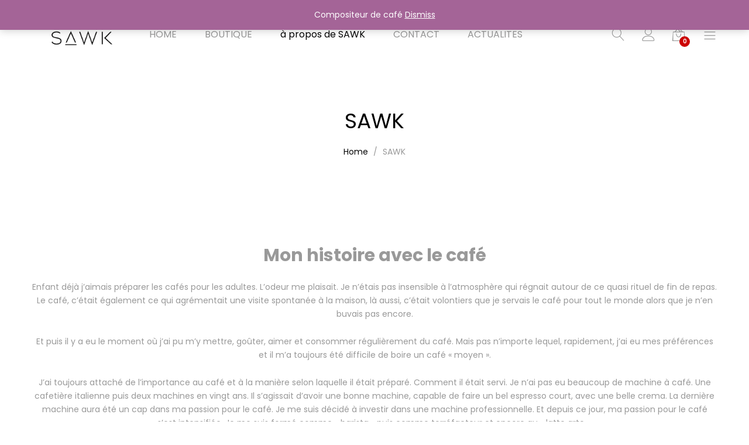

--- FILE ---
content_type: text/html; charset=UTF-8
request_url: https://sawk.ch/home/
body_size: 18149
content:
<!DOCTYPE html>
<html lang="fr-FR">
<head>
	<meta charset="UTF-8">
	<meta name="viewport" content="width=device-width, initial-scale=1">
	<link rel="pingback" href="https://sawk.ch/xmlrpc.php">
	<title>SAWK &#8211; Sawk</title>
<meta name='robots' content='max-image-preview:large' />
<script>window._wca = window._wca || [];</script>
<link rel='dns-prefetch' href='//stats.wp.com' />
<link rel="alternate" type="application/rss+xml" title="Sawk &raquo; Flux" href="https://sawk.ch/feed/" />
<link rel="alternate" type="application/rss+xml" title="Sawk &raquo; Flux des commentaires" href="https://sawk.ch/comments/feed/" />
<link rel="alternate" title="oEmbed (JSON)" type="application/json+oembed" href="https://sawk.ch/wp-json/oembed/1.0/embed?url=https%3A%2F%2Fsawk.ch%2Fhome%2F" />
<link rel="alternate" title="oEmbed (XML)" type="text/xml+oembed" href="https://sawk.ch/wp-json/oembed/1.0/embed?url=https%3A%2F%2Fsawk.ch%2Fhome%2F&#038;format=xml" />
<style id='wp-img-auto-sizes-contain-inline-css' type='text/css'>
img:is([sizes=auto i],[sizes^="auto," i]){contain-intrinsic-size:3000px 1500px}
/*# sourceURL=wp-img-auto-sizes-contain-inline-css */
</style>
<style id='wp-emoji-styles-inline-css' type='text/css'>

	img.wp-smiley, img.emoji {
		display: inline !important;
		border: none !important;
		box-shadow: none !important;
		height: 1em !important;
		width: 1em !important;
		margin: 0 0.07em !important;
		vertical-align: -0.1em !important;
		background: none !important;
		padding: 0 !important;
	}
/*# sourceURL=wp-emoji-styles-inline-css */
</style>
<style id='wp-block-library-inline-css' type='text/css'>
:root{--wp-block-synced-color:#7a00df;--wp-block-synced-color--rgb:122,0,223;--wp-bound-block-color:var(--wp-block-synced-color);--wp-editor-canvas-background:#ddd;--wp-admin-theme-color:#007cba;--wp-admin-theme-color--rgb:0,124,186;--wp-admin-theme-color-darker-10:#006ba1;--wp-admin-theme-color-darker-10--rgb:0,107,160.5;--wp-admin-theme-color-darker-20:#005a87;--wp-admin-theme-color-darker-20--rgb:0,90,135;--wp-admin-border-width-focus:2px}@media (min-resolution:192dpi){:root{--wp-admin-border-width-focus:1.5px}}.wp-element-button{cursor:pointer}:root .has-very-light-gray-background-color{background-color:#eee}:root .has-very-dark-gray-background-color{background-color:#313131}:root .has-very-light-gray-color{color:#eee}:root .has-very-dark-gray-color{color:#313131}:root .has-vivid-green-cyan-to-vivid-cyan-blue-gradient-background{background:linear-gradient(135deg,#00d084,#0693e3)}:root .has-purple-crush-gradient-background{background:linear-gradient(135deg,#34e2e4,#4721fb 50%,#ab1dfe)}:root .has-hazy-dawn-gradient-background{background:linear-gradient(135deg,#faaca8,#dad0ec)}:root .has-subdued-olive-gradient-background{background:linear-gradient(135deg,#fafae1,#67a671)}:root .has-atomic-cream-gradient-background{background:linear-gradient(135deg,#fdd79a,#004a59)}:root .has-nightshade-gradient-background{background:linear-gradient(135deg,#330968,#31cdcf)}:root .has-midnight-gradient-background{background:linear-gradient(135deg,#020381,#2874fc)}:root{--wp--preset--font-size--normal:16px;--wp--preset--font-size--huge:42px}.has-regular-font-size{font-size:1em}.has-larger-font-size{font-size:2.625em}.has-normal-font-size{font-size:var(--wp--preset--font-size--normal)}.has-huge-font-size{font-size:var(--wp--preset--font-size--huge)}.has-text-align-center{text-align:center}.has-text-align-left{text-align:left}.has-text-align-right{text-align:right}.has-fit-text{white-space:nowrap!important}#end-resizable-editor-section{display:none}.aligncenter{clear:both}.items-justified-left{justify-content:flex-start}.items-justified-center{justify-content:center}.items-justified-right{justify-content:flex-end}.items-justified-space-between{justify-content:space-between}.screen-reader-text{border:0;clip-path:inset(50%);height:1px;margin:-1px;overflow:hidden;padding:0;position:absolute;width:1px;word-wrap:normal!important}.screen-reader-text:focus{background-color:#ddd;clip-path:none;color:#444;display:block;font-size:1em;height:auto;left:5px;line-height:normal;padding:15px 23px 14px;text-decoration:none;top:5px;width:auto;z-index:100000}html :where(.has-border-color){border-style:solid}html :where([style*=border-top-color]){border-top-style:solid}html :where([style*=border-right-color]){border-right-style:solid}html :where([style*=border-bottom-color]){border-bottom-style:solid}html :where([style*=border-left-color]){border-left-style:solid}html :where([style*=border-width]){border-style:solid}html :where([style*=border-top-width]){border-top-style:solid}html :where([style*=border-right-width]){border-right-style:solid}html :where([style*=border-bottom-width]){border-bottom-style:solid}html :where([style*=border-left-width]){border-left-style:solid}html :where(img[class*=wp-image-]){height:auto;max-width:100%}:where(figure){margin:0 0 1em}html :where(.is-position-sticky){--wp-admin--admin-bar--position-offset:var(--wp-admin--admin-bar--height,0px)}@media screen and (max-width:600px){html :where(.is-position-sticky){--wp-admin--admin-bar--position-offset:0px}}

/*# sourceURL=wp-block-library-inline-css */
</style><style id='wp-block-gallery-inline-css' type='text/css'>
.blocks-gallery-grid:not(.has-nested-images),.wp-block-gallery:not(.has-nested-images){display:flex;flex-wrap:wrap;list-style-type:none;margin:0;padding:0}.blocks-gallery-grid:not(.has-nested-images) .blocks-gallery-image,.blocks-gallery-grid:not(.has-nested-images) .blocks-gallery-item,.wp-block-gallery:not(.has-nested-images) .blocks-gallery-image,.wp-block-gallery:not(.has-nested-images) .blocks-gallery-item{display:flex;flex-direction:column;flex-grow:1;justify-content:center;margin:0 1em 1em 0;position:relative;width:calc(50% - 1em)}.blocks-gallery-grid:not(.has-nested-images) .blocks-gallery-image:nth-of-type(2n),.blocks-gallery-grid:not(.has-nested-images) .blocks-gallery-item:nth-of-type(2n),.wp-block-gallery:not(.has-nested-images) .blocks-gallery-image:nth-of-type(2n),.wp-block-gallery:not(.has-nested-images) .blocks-gallery-item:nth-of-type(2n){margin-right:0}.blocks-gallery-grid:not(.has-nested-images) .blocks-gallery-image figure,.blocks-gallery-grid:not(.has-nested-images) .blocks-gallery-item figure,.wp-block-gallery:not(.has-nested-images) .blocks-gallery-image figure,.wp-block-gallery:not(.has-nested-images) .blocks-gallery-item figure{align-items:flex-end;display:flex;height:100%;justify-content:flex-start;margin:0}.blocks-gallery-grid:not(.has-nested-images) .blocks-gallery-image img,.blocks-gallery-grid:not(.has-nested-images) .blocks-gallery-item img,.wp-block-gallery:not(.has-nested-images) .blocks-gallery-image img,.wp-block-gallery:not(.has-nested-images) .blocks-gallery-item img{display:block;height:auto;max-width:100%;width:auto}.blocks-gallery-grid:not(.has-nested-images) .blocks-gallery-image figcaption,.blocks-gallery-grid:not(.has-nested-images) .blocks-gallery-item figcaption,.wp-block-gallery:not(.has-nested-images) .blocks-gallery-image figcaption,.wp-block-gallery:not(.has-nested-images) .blocks-gallery-item figcaption{background:linear-gradient(0deg,#000000b3,#0000004d 70%,#0000);bottom:0;box-sizing:border-box;color:#fff;font-size:.8em;margin:0;max-height:100%;overflow:auto;padding:3em .77em .7em;position:absolute;text-align:center;width:100%;z-index:2}.blocks-gallery-grid:not(.has-nested-images) .blocks-gallery-image figcaption img,.blocks-gallery-grid:not(.has-nested-images) .blocks-gallery-item figcaption img,.wp-block-gallery:not(.has-nested-images) .blocks-gallery-image figcaption img,.wp-block-gallery:not(.has-nested-images) .blocks-gallery-item figcaption img{display:inline}.blocks-gallery-grid:not(.has-nested-images) figcaption,.wp-block-gallery:not(.has-nested-images) figcaption{flex-grow:1}.blocks-gallery-grid:not(.has-nested-images).is-cropped .blocks-gallery-image a,.blocks-gallery-grid:not(.has-nested-images).is-cropped .blocks-gallery-image img,.blocks-gallery-grid:not(.has-nested-images).is-cropped .blocks-gallery-item a,.blocks-gallery-grid:not(.has-nested-images).is-cropped .blocks-gallery-item img,.wp-block-gallery:not(.has-nested-images).is-cropped .blocks-gallery-image a,.wp-block-gallery:not(.has-nested-images).is-cropped .blocks-gallery-image img,.wp-block-gallery:not(.has-nested-images).is-cropped .blocks-gallery-item a,.wp-block-gallery:not(.has-nested-images).is-cropped .blocks-gallery-item img{flex:1;height:100%;object-fit:cover;width:100%}.blocks-gallery-grid:not(.has-nested-images).columns-1 .blocks-gallery-image,.blocks-gallery-grid:not(.has-nested-images).columns-1 .blocks-gallery-item,.wp-block-gallery:not(.has-nested-images).columns-1 .blocks-gallery-image,.wp-block-gallery:not(.has-nested-images).columns-1 .blocks-gallery-item{margin-right:0;width:100%}@media (min-width:600px){.blocks-gallery-grid:not(.has-nested-images).columns-3 .blocks-gallery-image,.blocks-gallery-grid:not(.has-nested-images).columns-3 .blocks-gallery-item,.wp-block-gallery:not(.has-nested-images).columns-3 .blocks-gallery-image,.wp-block-gallery:not(.has-nested-images).columns-3 .blocks-gallery-item{margin-right:1em;width:calc(33.33333% - .66667em)}.blocks-gallery-grid:not(.has-nested-images).columns-4 .blocks-gallery-image,.blocks-gallery-grid:not(.has-nested-images).columns-4 .blocks-gallery-item,.wp-block-gallery:not(.has-nested-images).columns-4 .blocks-gallery-image,.wp-block-gallery:not(.has-nested-images).columns-4 .blocks-gallery-item{margin-right:1em;width:calc(25% - .75em)}.blocks-gallery-grid:not(.has-nested-images).columns-5 .blocks-gallery-image,.blocks-gallery-grid:not(.has-nested-images).columns-5 .blocks-gallery-item,.wp-block-gallery:not(.has-nested-images).columns-5 .blocks-gallery-image,.wp-block-gallery:not(.has-nested-images).columns-5 .blocks-gallery-item{margin-right:1em;width:calc(20% - .8em)}.blocks-gallery-grid:not(.has-nested-images).columns-6 .blocks-gallery-image,.blocks-gallery-grid:not(.has-nested-images).columns-6 .blocks-gallery-item,.wp-block-gallery:not(.has-nested-images).columns-6 .blocks-gallery-image,.wp-block-gallery:not(.has-nested-images).columns-6 .blocks-gallery-item{margin-right:1em;width:calc(16.66667% - .83333em)}.blocks-gallery-grid:not(.has-nested-images).columns-7 .blocks-gallery-image,.blocks-gallery-grid:not(.has-nested-images).columns-7 .blocks-gallery-item,.wp-block-gallery:not(.has-nested-images).columns-7 .blocks-gallery-image,.wp-block-gallery:not(.has-nested-images).columns-7 .blocks-gallery-item{margin-right:1em;width:calc(14.28571% - .85714em)}.blocks-gallery-grid:not(.has-nested-images).columns-8 .blocks-gallery-image,.blocks-gallery-grid:not(.has-nested-images).columns-8 .blocks-gallery-item,.wp-block-gallery:not(.has-nested-images).columns-8 .blocks-gallery-image,.wp-block-gallery:not(.has-nested-images).columns-8 .blocks-gallery-item{margin-right:1em;width:calc(12.5% - .875em)}.blocks-gallery-grid:not(.has-nested-images).columns-1 .blocks-gallery-image:nth-of-type(1n),.blocks-gallery-grid:not(.has-nested-images).columns-1 .blocks-gallery-item:nth-of-type(1n),.blocks-gallery-grid:not(.has-nested-images).columns-2 .blocks-gallery-image:nth-of-type(2n),.blocks-gallery-grid:not(.has-nested-images).columns-2 .blocks-gallery-item:nth-of-type(2n),.blocks-gallery-grid:not(.has-nested-images).columns-3 .blocks-gallery-image:nth-of-type(3n),.blocks-gallery-grid:not(.has-nested-images).columns-3 .blocks-gallery-item:nth-of-type(3n),.blocks-gallery-grid:not(.has-nested-images).columns-4 .blocks-gallery-image:nth-of-type(4n),.blocks-gallery-grid:not(.has-nested-images).columns-4 .blocks-gallery-item:nth-of-type(4n),.blocks-gallery-grid:not(.has-nested-images).columns-5 .blocks-gallery-image:nth-of-type(5n),.blocks-gallery-grid:not(.has-nested-images).columns-5 .blocks-gallery-item:nth-of-type(5n),.blocks-gallery-grid:not(.has-nested-images).columns-6 .blocks-gallery-image:nth-of-type(6n),.blocks-gallery-grid:not(.has-nested-images).columns-6 .blocks-gallery-item:nth-of-type(6n),.blocks-gallery-grid:not(.has-nested-images).columns-7 .blocks-gallery-image:nth-of-type(7n),.blocks-gallery-grid:not(.has-nested-images).columns-7 .blocks-gallery-item:nth-of-type(7n),.blocks-gallery-grid:not(.has-nested-images).columns-8 .blocks-gallery-image:nth-of-type(8n),.blocks-gallery-grid:not(.has-nested-images).columns-8 .blocks-gallery-item:nth-of-type(8n),.wp-block-gallery:not(.has-nested-images).columns-1 .blocks-gallery-image:nth-of-type(1n),.wp-block-gallery:not(.has-nested-images).columns-1 .blocks-gallery-item:nth-of-type(1n),.wp-block-gallery:not(.has-nested-images).columns-2 .blocks-gallery-image:nth-of-type(2n),.wp-block-gallery:not(.has-nested-images).columns-2 .blocks-gallery-item:nth-of-type(2n),.wp-block-gallery:not(.has-nested-images).columns-3 .blocks-gallery-image:nth-of-type(3n),.wp-block-gallery:not(.has-nested-images).columns-3 .blocks-gallery-item:nth-of-type(3n),.wp-block-gallery:not(.has-nested-images).columns-4 .blocks-gallery-image:nth-of-type(4n),.wp-block-gallery:not(.has-nested-images).columns-4 .blocks-gallery-item:nth-of-type(4n),.wp-block-gallery:not(.has-nested-images).columns-5 .blocks-gallery-image:nth-of-type(5n),.wp-block-gallery:not(.has-nested-images).columns-5 .blocks-gallery-item:nth-of-type(5n),.wp-block-gallery:not(.has-nested-images).columns-6 .blocks-gallery-image:nth-of-type(6n),.wp-block-gallery:not(.has-nested-images).columns-6 .blocks-gallery-item:nth-of-type(6n),.wp-block-gallery:not(.has-nested-images).columns-7 .blocks-gallery-image:nth-of-type(7n),.wp-block-gallery:not(.has-nested-images).columns-7 .blocks-gallery-item:nth-of-type(7n),.wp-block-gallery:not(.has-nested-images).columns-8 .blocks-gallery-image:nth-of-type(8n),.wp-block-gallery:not(.has-nested-images).columns-8 .blocks-gallery-item:nth-of-type(8n){margin-right:0}}.blocks-gallery-grid:not(.has-nested-images) .blocks-gallery-image:last-child,.blocks-gallery-grid:not(.has-nested-images) .blocks-gallery-item:last-child,.wp-block-gallery:not(.has-nested-images) .blocks-gallery-image:last-child,.wp-block-gallery:not(.has-nested-images) .blocks-gallery-item:last-child{margin-right:0}.blocks-gallery-grid:not(.has-nested-images).alignleft,.blocks-gallery-grid:not(.has-nested-images).alignright,.wp-block-gallery:not(.has-nested-images).alignleft,.wp-block-gallery:not(.has-nested-images).alignright{max-width:420px;width:100%}.blocks-gallery-grid:not(.has-nested-images).aligncenter .blocks-gallery-item figure,.wp-block-gallery:not(.has-nested-images).aligncenter .blocks-gallery-item figure{justify-content:center}.wp-block-gallery:not(.is-cropped) .blocks-gallery-item{align-self:flex-start}figure.wp-block-gallery.has-nested-images{align-items:normal}.wp-block-gallery.has-nested-images figure.wp-block-image:not(#individual-image){margin:0;width:calc(50% - var(--wp--style--unstable-gallery-gap, 16px)/2)}.wp-block-gallery.has-nested-images figure.wp-block-image{box-sizing:border-box;display:flex;flex-direction:column;flex-grow:1;justify-content:center;max-width:100%;position:relative}.wp-block-gallery.has-nested-images figure.wp-block-image>a,.wp-block-gallery.has-nested-images figure.wp-block-image>div{flex-direction:column;flex-grow:1;margin:0}.wp-block-gallery.has-nested-images figure.wp-block-image img{display:block;height:auto;max-width:100%!important;width:auto}.wp-block-gallery.has-nested-images figure.wp-block-image figcaption,.wp-block-gallery.has-nested-images figure.wp-block-image:has(figcaption):before{bottom:0;left:0;max-height:100%;position:absolute;right:0}.wp-block-gallery.has-nested-images figure.wp-block-image:has(figcaption):before{backdrop-filter:blur(3px);content:"";height:100%;-webkit-mask-image:linear-gradient(0deg,#000 20%,#0000);mask-image:linear-gradient(0deg,#000 20%,#0000);max-height:40%;pointer-events:none}.wp-block-gallery.has-nested-images figure.wp-block-image figcaption{box-sizing:border-box;color:#fff;font-size:13px;margin:0;overflow:auto;padding:1em;text-align:center;text-shadow:0 0 1.5px #000}.wp-block-gallery.has-nested-images figure.wp-block-image figcaption::-webkit-scrollbar{height:12px;width:12px}.wp-block-gallery.has-nested-images figure.wp-block-image figcaption::-webkit-scrollbar-track{background-color:initial}.wp-block-gallery.has-nested-images figure.wp-block-image figcaption::-webkit-scrollbar-thumb{background-clip:padding-box;background-color:initial;border:3px solid #0000;border-radius:8px}.wp-block-gallery.has-nested-images figure.wp-block-image figcaption:focus-within::-webkit-scrollbar-thumb,.wp-block-gallery.has-nested-images figure.wp-block-image figcaption:focus::-webkit-scrollbar-thumb,.wp-block-gallery.has-nested-images figure.wp-block-image figcaption:hover::-webkit-scrollbar-thumb{background-color:#fffc}.wp-block-gallery.has-nested-images figure.wp-block-image figcaption{scrollbar-color:#0000 #0000;scrollbar-gutter:stable both-edges;scrollbar-width:thin}.wp-block-gallery.has-nested-images figure.wp-block-image figcaption:focus,.wp-block-gallery.has-nested-images figure.wp-block-image figcaption:focus-within,.wp-block-gallery.has-nested-images figure.wp-block-image figcaption:hover{scrollbar-color:#fffc #0000}.wp-block-gallery.has-nested-images figure.wp-block-image figcaption{will-change:transform}@media (hover:none){.wp-block-gallery.has-nested-images figure.wp-block-image figcaption{scrollbar-color:#fffc #0000}}.wp-block-gallery.has-nested-images figure.wp-block-image figcaption{background:linear-gradient(0deg,#0006,#0000)}.wp-block-gallery.has-nested-images figure.wp-block-image figcaption img{display:inline}.wp-block-gallery.has-nested-images figure.wp-block-image figcaption a{color:inherit}.wp-block-gallery.has-nested-images figure.wp-block-image.has-custom-border img{box-sizing:border-box}.wp-block-gallery.has-nested-images figure.wp-block-image.has-custom-border>a,.wp-block-gallery.has-nested-images figure.wp-block-image.has-custom-border>div,.wp-block-gallery.has-nested-images figure.wp-block-image.is-style-rounded>a,.wp-block-gallery.has-nested-images figure.wp-block-image.is-style-rounded>div{flex:1 1 auto}.wp-block-gallery.has-nested-images figure.wp-block-image.has-custom-border figcaption,.wp-block-gallery.has-nested-images figure.wp-block-image.is-style-rounded figcaption{background:none;color:inherit;flex:initial;margin:0;padding:10px 10px 9px;position:relative;text-shadow:none}.wp-block-gallery.has-nested-images figure.wp-block-image.has-custom-border:before,.wp-block-gallery.has-nested-images figure.wp-block-image.is-style-rounded:before{content:none}.wp-block-gallery.has-nested-images figcaption{flex-basis:100%;flex-grow:1;text-align:center}.wp-block-gallery.has-nested-images:not(.is-cropped) figure.wp-block-image:not(#individual-image){margin-bottom:auto;margin-top:0}.wp-block-gallery.has-nested-images.is-cropped figure.wp-block-image:not(#individual-image){align-self:inherit}.wp-block-gallery.has-nested-images.is-cropped figure.wp-block-image:not(#individual-image)>a,.wp-block-gallery.has-nested-images.is-cropped figure.wp-block-image:not(#individual-image)>div:not(.components-drop-zone){display:flex}.wp-block-gallery.has-nested-images.is-cropped figure.wp-block-image:not(#individual-image) a,.wp-block-gallery.has-nested-images.is-cropped figure.wp-block-image:not(#individual-image) img{flex:1 0 0%;height:100%;object-fit:cover;width:100%}.wp-block-gallery.has-nested-images.columns-1 figure.wp-block-image:not(#individual-image){width:100%}@media (min-width:600px){.wp-block-gallery.has-nested-images.columns-3 figure.wp-block-image:not(#individual-image){width:calc(33.33333% - var(--wp--style--unstable-gallery-gap, 16px)*.66667)}.wp-block-gallery.has-nested-images.columns-4 figure.wp-block-image:not(#individual-image){width:calc(25% - var(--wp--style--unstable-gallery-gap, 16px)*.75)}.wp-block-gallery.has-nested-images.columns-5 figure.wp-block-image:not(#individual-image){width:calc(20% - var(--wp--style--unstable-gallery-gap, 16px)*.8)}.wp-block-gallery.has-nested-images.columns-6 figure.wp-block-image:not(#individual-image){width:calc(16.66667% - var(--wp--style--unstable-gallery-gap, 16px)*.83333)}.wp-block-gallery.has-nested-images.columns-7 figure.wp-block-image:not(#individual-image){width:calc(14.28571% - var(--wp--style--unstable-gallery-gap, 16px)*.85714)}.wp-block-gallery.has-nested-images.columns-8 figure.wp-block-image:not(#individual-image){width:calc(12.5% - var(--wp--style--unstable-gallery-gap, 16px)*.875)}.wp-block-gallery.has-nested-images.columns-default figure.wp-block-image:not(#individual-image){width:calc(33.33% - var(--wp--style--unstable-gallery-gap, 16px)*.66667)}.wp-block-gallery.has-nested-images.columns-default figure.wp-block-image:not(#individual-image):first-child:nth-last-child(2),.wp-block-gallery.has-nested-images.columns-default figure.wp-block-image:not(#individual-image):first-child:nth-last-child(2)~figure.wp-block-image:not(#individual-image){width:calc(50% - var(--wp--style--unstable-gallery-gap, 16px)*.5)}.wp-block-gallery.has-nested-images.columns-default figure.wp-block-image:not(#individual-image):first-child:last-child{width:100%}}.wp-block-gallery.has-nested-images.alignleft,.wp-block-gallery.has-nested-images.alignright{max-width:420px;width:100%}.wp-block-gallery.has-nested-images.aligncenter{justify-content:center}
/*# sourceURL=https://sawk.ch/wp-includes/blocks/gallery/style.min.css */
</style>
<style id='wp-block-gallery-theme-inline-css' type='text/css'>
.blocks-gallery-caption{color:#555;font-size:13px;text-align:center}.is-dark-theme .blocks-gallery-caption{color:#ffffffa6}
/*# sourceURL=https://sawk.ch/wp-includes/blocks/gallery/theme.min.css */
</style>
<style id='wp-block-heading-inline-css' type='text/css'>
h1:where(.wp-block-heading).has-background,h2:where(.wp-block-heading).has-background,h3:where(.wp-block-heading).has-background,h4:where(.wp-block-heading).has-background,h5:where(.wp-block-heading).has-background,h6:where(.wp-block-heading).has-background{padding:1.25em 2.375em}h1.has-text-align-left[style*=writing-mode]:where([style*=vertical-lr]),h1.has-text-align-right[style*=writing-mode]:where([style*=vertical-rl]),h2.has-text-align-left[style*=writing-mode]:where([style*=vertical-lr]),h2.has-text-align-right[style*=writing-mode]:where([style*=vertical-rl]),h3.has-text-align-left[style*=writing-mode]:where([style*=vertical-lr]),h3.has-text-align-right[style*=writing-mode]:where([style*=vertical-rl]),h4.has-text-align-left[style*=writing-mode]:where([style*=vertical-lr]),h4.has-text-align-right[style*=writing-mode]:where([style*=vertical-rl]),h5.has-text-align-left[style*=writing-mode]:where([style*=vertical-lr]),h5.has-text-align-right[style*=writing-mode]:where([style*=vertical-rl]),h6.has-text-align-left[style*=writing-mode]:where([style*=vertical-lr]),h6.has-text-align-right[style*=writing-mode]:where([style*=vertical-rl]){rotate:180deg}
/*# sourceURL=https://sawk.ch/wp-includes/blocks/heading/style.min.css */
</style>
<style id='wp-block-image-inline-css' type='text/css'>
.wp-block-image>a,.wp-block-image>figure>a{display:inline-block}.wp-block-image img{box-sizing:border-box;height:auto;max-width:100%;vertical-align:bottom}@media not (prefers-reduced-motion){.wp-block-image img.hide{visibility:hidden}.wp-block-image img.show{animation:show-content-image .4s}}.wp-block-image[style*=border-radius] img,.wp-block-image[style*=border-radius]>a{border-radius:inherit}.wp-block-image.has-custom-border img{box-sizing:border-box}.wp-block-image.aligncenter{text-align:center}.wp-block-image.alignfull>a,.wp-block-image.alignwide>a{width:100%}.wp-block-image.alignfull img,.wp-block-image.alignwide img{height:auto;width:100%}.wp-block-image .aligncenter,.wp-block-image .alignleft,.wp-block-image .alignright,.wp-block-image.aligncenter,.wp-block-image.alignleft,.wp-block-image.alignright{display:table}.wp-block-image .aligncenter>figcaption,.wp-block-image .alignleft>figcaption,.wp-block-image .alignright>figcaption,.wp-block-image.aligncenter>figcaption,.wp-block-image.alignleft>figcaption,.wp-block-image.alignright>figcaption{caption-side:bottom;display:table-caption}.wp-block-image .alignleft{float:left;margin:.5em 1em .5em 0}.wp-block-image .alignright{float:right;margin:.5em 0 .5em 1em}.wp-block-image .aligncenter{margin-left:auto;margin-right:auto}.wp-block-image :where(figcaption){margin-bottom:1em;margin-top:.5em}.wp-block-image.is-style-circle-mask img{border-radius:9999px}@supports ((-webkit-mask-image:none) or (mask-image:none)) or (-webkit-mask-image:none){.wp-block-image.is-style-circle-mask img{border-radius:0;-webkit-mask-image:url('data:image/svg+xml;utf8,<svg viewBox="0 0 100 100" xmlns="http://www.w3.org/2000/svg"><circle cx="50" cy="50" r="50"/></svg>');mask-image:url('data:image/svg+xml;utf8,<svg viewBox="0 0 100 100" xmlns="http://www.w3.org/2000/svg"><circle cx="50" cy="50" r="50"/></svg>');mask-mode:alpha;-webkit-mask-position:center;mask-position:center;-webkit-mask-repeat:no-repeat;mask-repeat:no-repeat;-webkit-mask-size:contain;mask-size:contain}}:root :where(.wp-block-image.is-style-rounded img,.wp-block-image .is-style-rounded img){border-radius:9999px}.wp-block-image figure{margin:0}.wp-lightbox-container{display:flex;flex-direction:column;position:relative}.wp-lightbox-container img{cursor:zoom-in}.wp-lightbox-container img:hover+button{opacity:1}.wp-lightbox-container button{align-items:center;backdrop-filter:blur(16px) saturate(180%);background-color:#5a5a5a40;border:none;border-radius:4px;cursor:zoom-in;display:flex;height:20px;justify-content:center;opacity:0;padding:0;position:absolute;right:16px;text-align:center;top:16px;width:20px;z-index:100}@media not (prefers-reduced-motion){.wp-lightbox-container button{transition:opacity .2s ease}}.wp-lightbox-container button:focus-visible{outline:3px auto #5a5a5a40;outline:3px auto -webkit-focus-ring-color;outline-offset:3px}.wp-lightbox-container button:hover{cursor:pointer;opacity:1}.wp-lightbox-container button:focus{opacity:1}.wp-lightbox-container button:focus,.wp-lightbox-container button:hover,.wp-lightbox-container button:not(:hover):not(:active):not(.has-background){background-color:#5a5a5a40;border:none}.wp-lightbox-overlay{box-sizing:border-box;cursor:zoom-out;height:100vh;left:0;overflow:hidden;position:fixed;top:0;visibility:hidden;width:100%;z-index:100000}.wp-lightbox-overlay .close-button{align-items:center;cursor:pointer;display:flex;justify-content:center;min-height:40px;min-width:40px;padding:0;position:absolute;right:calc(env(safe-area-inset-right) + 16px);top:calc(env(safe-area-inset-top) + 16px);z-index:5000000}.wp-lightbox-overlay .close-button:focus,.wp-lightbox-overlay .close-button:hover,.wp-lightbox-overlay .close-button:not(:hover):not(:active):not(.has-background){background:none;border:none}.wp-lightbox-overlay .lightbox-image-container{height:var(--wp--lightbox-container-height);left:50%;overflow:hidden;position:absolute;top:50%;transform:translate(-50%,-50%);transform-origin:top left;width:var(--wp--lightbox-container-width);z-index:9999999999}.wp-lightbox-overlay .wp-block-image{align-items:center;box-sizing:border-box;display:flex;height:100%;justify-content:center;margin:0;position:relative;transform-origin:0 0;width:100%;z-index:3000000}.wp-lightbox-overlay .wp-block-image img{height:var(--wp--lightbox-image-height);min-height:var(--wp--lightbox-image-height);min-width:var(--wp--lightbox-image-width);width:var(--wp--lightbox-image-width)}.wp-lightbox-overlay .wp-block-image figcaption{display:none}.wp-lightbox-overlay button{background:none;border:none}.wp-lightbox-overlay .scrim{background-color:#fff;height:100%;opacity:.9;position:absolute;width:100%;z-index:2000000}.wp-lightbox-overlay.active{visibility:visible}@media not (prefers-reduced-motion){.wp-lightbox-overlay.active{animation:turn-on-visibility .25s both}.wp-lightbox-overlay.active img{animation:turn-on-visibility .35s both}.wp-lightbox-overlay.show-closing-animation:not(.active){animation:turn-off-visibility .35s both}.wp-lightbox-overlay.show-closing-animation:not(.active) img{animation:turn-off-visibility .25s both}.wp-lightbox-overlay.zoom.active{animation:none;opacity:1;visibility:visible}.wp-lightbox-overlay.zoom.active .lightbox-image-container{animation:lightbox-zoom-in .4s}.wp-lightbox-overlay.zoom.active .lightbox-image-container img{animation:none}.wp-lightbox-overlay.zoom.active .scrim{animation:turn-on-visibility .4s forwards}.wp-lightbox-overlay.zoom.show-closing-animation:not(.active){animation:none}.wp-lightbox-overlay.zoom.show-closing-animation:not(.active) .lightbox-image-container{animation:lightbox-zoom-out .4s}.wp-lightbox-overlay.zoom.show-closing-animation:not(.active) .lightbox-image-container img{animation:none}.wp-lightbox-overlay.zoom.show-closing-animation:not(.active) .scrim{animation:turn-off-visibility .4s forwards}}@keyframes show-content-image{0%{visibility:hidden}99%{visibility:hidden}to{visibility:visible}}@keyframes turn-on-visibility{0%{opacity:0}to{opacity:1}}@keyframes turn-off-visibility{0%{opacity:1;visibility:visible}99%{opacity:0;visibility:visible}to{opacity:0;visibility:hidden}}@keyframes lightbox-zoom-in{0%{transform:translate(calc((-100vw + var(--wp--lightbox-scrollbar-width))/2 + var(--wp--lightbox-initial-left-position)),calc(-50vh + var(--wp--lightbox-initial-top-position))) scale(var(--wp--lightbox-scale))}to{transform:translate(-50%,-50%) scale(1)}}@keyframes lightbox-zoom-out{0%{transform:translate(-50%,-50%) scale(1);visibility:visible}99%{visibility:visible}to{transform:translate(calc((-100vw + var(--wp--lightbox-scrollbar-width))/2 + var(--wp--lightbox-initial-left-position)),calc(-50vh + var(--wp--lightbox-initial-top-position))) scale(var(--wp--lightbox-scale));visibility:hidden}}
/*# sourceURL=https://sawk.ch/wp-includes/blocks/image/style.min.css */
</style>
<style id='wp-block-image-theme-inline-css' type='text/css'>
:root :where(.wp-block-image figcaption){color:#555;font-size:13px;text-align:center}.is-dark-theme :root :where(.wp-block-image figcaption){color:#ffffffa6}.wp-block-image{margin:0 0 1em}
/*# sourceURL=https://sawk.ch/wp-includes/blocks/image/theme.min.css */
</style>
<style id='wp-block-group-inline-css' type='text/css'>
.wp-block-group{box-sizing:border-box}:where(.wp-block-group.wp-block-group-is-layout-constrained){position:relative}
/*# sourceURL=https://sawk.ch/wp-includes/blocks/group/style.min.css */
</style>
<style id='wp-block-group-theme-inline-css' type='text/css'>
:where(.wp-block-group.has-background){padding:1.25em 2.375em}
/*# sourceURL=https://sawk.ch/wp-includes/blocks/group/theme.min.css */
</style>
<style id='wp-block-paragraph-inline-css' type='text/css'>
.is-small-text{font-size:.875em}.is-regular-text{font-size:1em}.is-large-text{font-size:2.25em}.is-larger-text{font-size:3em}.has-drop-cap:not(:focus):first-letter{float:left;font-size:8.4em;font-style:normal;font-weight:100;line-height:.68;margin:.05em .1em 0 0;text-transform:uppercase}body.rtl .has-drop-cap:not(:focus):first-letter{float:none;margin-left:.1em}p.has-drop-cap.has-background{overflow:hidden}:root :where(p.has-background){padding:1.25em 2.375em}:where(p.has-text-color:not(.has-link-color)) a{color:inherit}p.has-text-align-left[style*="writing-mode:vertical-lr"],p.has-text-align-right[style*="writing-mode:vertical-rl"]{rotate:180deg}
/*# sourceURL=https://sawk.ch/wp-includes/blocks/paragraph/style.min.css */
</style>
<style id='global-styles-inline-css' type='text/css'>
:root{--wp--preset--aspect-ratio--square: 1;--wp--preset--aspect-ratio--4-3: 4/3;--wp--preset--aspect-ratio--3-4: 3/4;--wp--preset--aspect-ratio--3-2: 3/2;--wp--preset--aspect-ratio--2-3: 2/3;--wp--preset--aspect-ratio--16-9: 16/9;--wp--preset--aspect-ratio--9-16: 9/16;--wp--preset--color--black: #000000;--wp--preset--color--cyan-bluish-gray: #abb8c3;--wp--preset--color--white: #ffffff;--wp--preset--color--pale-pink: #f78da7;--wp--preset--color--vivid-red: #cf2e2e;--wp--preset--color--luminous-vivid-orange: #ff6900;--wp--preset--color--luminous-vivid-amber: #fcb900;--wp--preset--color--light-green-cyan: #7bdcb5;--wp--preset--color--vivid-green-cyan: #00d084;--wp--preset--color--pale-cyan-blue: #8ed1fc;--wp--preset--color--vivid-cyan-blue: #0693e3;--wp--preset--color--vivid-purple: #9b51e0;--wp--preset--gradient--vivid-cyan-blue-to-vivid-purple: linear-gradient(135deg,rgb(6,147,227) 0%,rgb(155,81,224) 100%);--wp--preset--gradient--light-green-cyan-to-vivid-green-cyan: linear-gradient(135deg,rgb(122,220,180) 0%,rgb(0,208,130) 100%);--wp--preset--gradient--luminous-vivid-amber-to-luminous-vivid-orange: linear-gradient(135deg,rgb(252,185,0) 0%,rgb(255,105,0) 100%);--wp--preset--gradient--luminous-vivid-orange-to-vivid-red: linear-gradient(135deg,rgb(255,105,0) 0%,rgb(207,46,46) 100%);--wp--preset--gradient--very-light-gray-to-cyan-bluish-gray: linear-gradient(135deg,rgb(238,238,238) 0%,rgb(169,184,195) 100%);--wp--preset--gradient--cool-to-warm-spectrum: linear-gradient(135deg,rgb(74,234,220) 0%,rgb(151,120,209) 20%,rgb(207,42,186) 40%,rgb(238,44,130) 60%,rgb(251,105,98) 80%,rgb(254,248,76) 100%);--wp--preset--gradient--blush-light-purple: linear-gradient(135deg,rgb(255,206,236) 0%,rgb(152,150,240) 100%);--wp--preset--gradient--blush-bordeaux: linear-gradient(135deg,rgb(254,205,165) 0%,rgb(254,45,45) 50%,rgb(107,0,62) 100%);--wp--preset--gradient--luminous-dusk: linear-gradient(135deg,rgb(255,203,112) 0%,rgb(199,81,192) 50%,rgb(65,88,208) 100%);--wp--preset--gradient--pale-ocean: linear-gradient(135deg,rgb(255,245,203) 0%,rgb(182,227,212) 50%,rgb(51,167,181) 100%);--wp--preset--gradient--electric-grass: linear-gradient(135deg,rgb(202,248,128) 0%,rgb(113,206,126) 100%);--wp--preset--gradient--midnight: linear-gradient(135deg,rgb(2,3,129) 0%,rgb(40,116,252) 100%);--wp--preset--font-size--small: 13px;--wp--preset--font-size--medium: 20px;--wp--preset--font-size--large: 36px;--wp--preset--font-size--x-large: 42px;--wp--preset--spacing--20: 0.44rem;--wp--preset--spacing--30: 0.67rem;--wp--preset--spacing--40: 1rem;--wp--preset--spacing--50: 1.5rem;--wp--preset--spacing--60: 2.25rem;--wp--preset--spacing--70: 3.38rem;--wp--preset--spacing--80: 5.06rem;--wp--preset--shadow--natural: 6px 6px 9px rgba(0, 0, 0, 0.2);--wp--preset--shadow--deep: 12px 12px 50px rgba(0, 0, 0, 0.4);--wp--preset--shadow--sharp: 6px 6px 0px rgba(0, 0, 0, 0.2);--wp--preset--shadow--outlined: 6px 6px 0px -3px rgb(255, 255, 255), 6px 6px rgb(0, 0, 0);--wp--preset--shadow--crisp: 6px 6px 0px rgb(0, 0, 0);}:where(.is-layout-flex){gap: 0.5em;}:where(.is-layout-grid){gap: 0.5em;}body .is-layout-flex{display: flex;}.is-layout-flex{flex-wrap: wrap;align-items: center;}.is-layout-flex > :is(*, div){margin: 0;}body .is-layout-grid{display: grid;}.is-layout-grid > :is(*, div){margin: 0;}:where(.wp-block-columns.is-layout-flex){gap: 2em;}:where(.wp-block-columns.is-layout-grid){gap: 2em;}:where(.wp-block-post-template.is-layout-flex){gap: 1.25em;}:where(.wp-block-post-template.is-layout-grid){gap: 1.25em;}.has-black-color{color: var(--wp--preset--color--black) !important;}.has-cyan-bluish-gray-color{color: var(--wp--preset--color--cyan-bluish-gray) !important;}.has-white-color{color: var(--wp--preset--color--white) !important;}.has-pale-pink-color{color: var(--wp--preset--color--pale-pink) !important;}.has-vivid-red-color{color: var(--wp--preset--color--vivid-red) !important;}.has-luminous-vivid-orange-color{color: var(--wp--preset--color--luminous-vivid-orange) !important;}.has-luminous-vivid-amber-color{color: var(--wp--preset--color--luminous-vivid-amber) !important;}.has-light-green-cyan-color{color: var(--wp--preset--color--light-green-cyan) !important;}.has-vivid-green-cyan-color{color: var(--wp--preset--color--vivid-green-cyan) !important;}.has-pale-cyan-blue-color{color: var(--wp--preset--color--pale-cyan-blue) !important;}.has-vivid-cyan-blue-color{color: var(--wp--preset--color--vivid-cyan-blue) !important;}.has-vivid-purple-color{color: var(--wp--preset--color--vivid-purple) !important;}.has-black-background-color{background-color: var(--wp--preset--color--black) !important;}.has-cyan-bluish-gray-background-color{background-color: var(--wp--preset--color--cyan-bluish-gray) !important;}.has-white-background-color{background-color: var(--wp--preset--color--white) !important;}.has-pale-pink-background-color{background-color: var(--wp--preset--color--pale-pink) !important;}.has-vivid-red-background-color{background-color: var(--wp--preset--color--vivid-red) !important;}.has-luminous-vivid-orange-background-color{background-color: var(--wp--preset--color--luminous-vivid-orange) !important;}.has-luminous-vivid-amber-background-color{background-color: var(--wp--preset--color--luminous-vivid-amber) !important;}.has-light-green-cyan-background-color{background-color: var(--wp--preset--color--light-green-cyan) !important;}.has-vivid-green-cyan-background-color{background-color: var(--wp--preset--color--vivid-green-cyan) !important;}.has-pale-cyan-blue-background-color{background-color: var(--wp--preset--color--pale-cyan-blue) !important;}.has-vivid-cyan-blue-background-color{background-color: var(--wp--preset--color--vivid-cyan-blue) !important;}.has-vivid-purple-background-color{background-color: var(--wp--preset--color--vivid-purple) !important;}.has-black-border-color{border-color: var(--wp--preset--color--black) !important;}.has-cyan-bluish-gray-border-color{border-color: var(--wp--preset--color--cyan-bluish-gray) !important;}.has-white-border-color{border-color: var(--wp--preset--color--white) !important;}.has-pale-pink-border-color{border-color: var(--wp--preset--color--pale-pink) !important;}.has-vivid-red-border-color{border-color: var(--wp--preset--color--vivid-red) !important;}.has-luminous-vivid-orange-border-color{border-color: var(--wp--preset--color--luminous-vivid-orange) !important;}.has-luminous-vivid-amber-border-color{border-color: var(--wp--preset--color--luminous-vivid-amber) !important;}.has-light-green-cyan-border-color{border-color: var(--wp--preset--color--light-green-cyan) !important;}.has-vivid-green-cyan-border-color{border-color: var(--wp--preset--color--vivid-green-cyan) !important;}.has-pale-cyan-blue-border-color{border-color: var(--wp--preset--color--pale-cyan-blue) !important;}.has-vivid-cyan-blue-border-color{border-color: var(--wp--preset--color--vivid-cyan-blue) !important;}.has-vivid-purple-border-color{border-color: var(--wp--preset--color--vivid-purple) !important;}.has-vivid-cyan-blue-to-vivid-purple-gradient-background{background: var(--wp--preset--gradient--vivid-cyan-blue-to-vivid-purple) !important;}.has-light-green-cyan-to-vivid-green-cyan-gradient-background{background: var(--wp--preset--gradient--light-green-cyan-to-vivid-green-cyan) !important;}.has-luminous-vivid-amber-to-luminous-vivid-orange-gradient-background{background: var(--wp--preset--gradient--luminous-vivid-amber-to-luminous-vivid-orange) !important;}.has-luminous-vivid-orange-to-vivid-red-gradient-background{background: var(--wp--preset--gradient--luminous-vivid-orange-to-vivid-red) !important;}.has-very-light-gray-to-cyan-bluish-gray-gradient-background{background: var(--wp--preset--gradient--very-light-gray-to-cyan-bluish-gray) !important;}.has-cool-to-warm-spectrum-gradient-background{background: var(--wp--preset--gradient--cool-to-warm-spectrum) !important;}.has-blush-light-purple-gradient-background{background: var(--wp--preset--gradient--blush-light-purple) !important;}.has-blush-bordeaux-gradient-background{background: var(--wp--preset--gradient--blush-bordeaux) !important;}.has-luminous-dusk-gradient-background{background: var(--wp--preset--gradient--luminous-dusk) !important;}.has-pale-ocean-gradient-background{background: var(--wp--preset--gradient--pale-ocean) !important;}.has-electric-grass-gradient-background{background: var(--wp--preset--gradient--electric-grass) !important;}.has-midnight-gradient-background{background: var(--wp--preset--gradient--midnight) !important;}.has-small-font-size{font-size: var(--wp--preset--font-size--small) !important;}.has-medium-font-size{font-size: var(--wp--preset--font-size--medium) !important;}.has-large-font-size{font-size: var(--wp--preset--font-size--large) !important;}.has-x-large-font-size{font-size: var(--wp--preset--font-size--x-large) !important;}
/*# sourceURL=global-styles-inline-css */
</style>
<style id='core-block-supports-inline-css' type='text/css'>
.wp-block-gallery.wp-block-gallery-1{--wp--style--unstable-gallery-gap:var( --wp--style--gallery-gap-default, var( --gallery-block--gutter-size, var( --wp--style--block-gap, 0.5em ) ) );gap:var( --wp--style--gallery-gap-default, var( --gallery-block--gutter-size, var( --wp--style--block-gap, 0.5em ) ) );}
/*# sourceURL=core-block-supports-inline-css */
</style>

<style id='classic-theme-styles-inline-css' type='text/css'>
/*! This file is auto-generated */
.wp-block-button__link{color:#fff;background-color:#32373c;border-radius:9999px;box-shadow:none;text-decoration:none;padding:calc(.667em + 2px) calc(1.333em + 2px);font-size:1.125em}.wp-block-file__button{background:#32373c;color:#fff;text-decoration:none}
/*# sourceURL=/wp-includes/css/classic-themes.min.css */
</style>
<link rel='stylesheet' id='contact-form-7-css' href='https://sawk.ch/wp-content/plugins/contact-form-7/includes/css/styles.css?ver=5.1.9' type='text/css' media='all' />
<link rel='stylesheet' id='wpa-css-css' href='https://sawk.ch/wp-content/plugins/honeypot/includes/css/wpa.css?ver=2.1.21' type='text/css' media='all' />
<link rel='stylesheet' id='woocommerce-general-css' href='https://sawk.ch/wp-content/plugins/woocommerce/assets/css/woocommerce.css?ver=4.2.5' type='text/css' media='all' />
<style id='woocommerce-inline-inline-css' type='text/css'>
.woocommerce form .form-row .required { visibility: visible; }
/*# sourceURL=woocommerce-inline-inline-css */
</style>
<link rel='stylesheet' id='unero-fonts-css' href='https://fonts.googleapis.com/css?family=Poppins%3A400%2C600%2C500%2C300%2C700%7CPlayfair+Display%3A400%2C900%2C700&#038;subset=latin%2Clatin-ext&#038;ver=20170106' type='text/css' media='all' />
<link rel='stylesheet' id='linearicons-css' href='https://sawk.ch/wp-content/themes/unero/css/linearicons.min.css?ver=1.0.0' type='text/css' media='all' />
<link rel='stylesheet' id='eleganticons-css' href='https://sawk.ch/wp-content/themes/unero/css/eleganticons.min.css?ver=1.0.0' type='text/css' media='all' />
<link rel='stylesheet' id='ionicons-css' href='https://sawk.ch/wp-content/themes/unero/css/ionicons.min.css?ver=2.0.0' type='text/css' media='all' />
<link rel='stylesheet' id='font-awesome-css' href='https://sawk.ch/wp-content/themes/unero/css/font-awesome.min.css?ver=4.6.3' type='text/css' media='all' />
<link rel='stylesheet' id='bootstrap-css' href='https://sawk.ch/wp-content/themes/unero/css/bootstrap.min.css?ver=3.3.7' type='text/css' media='all' />
<link rel='stylesheet' id='unero-css' href='https://sawk.ch/wp-content/themes/unero/style.css?ver=20170106' type='text/css' media='all' />
<link rel='stylesheet' id='photoswipe-css' href='https://sawk.ch/wp-content/plugins/woocommerce/assets/css/photoswipe/photoswipe.min.css?ver=4.2.5' type='text/css' media='all' />
<link rel='stylesheet' id='photoswipe-default-skin-css' href='https://sawk.ch/wp-content/plugins/woocommerce/assets/css/photoswipe/default-skin/default-skin.min.css?ver=4.2.5' type='text/css' media='all' />
<link rel='stylesheet' id='unero-child-style-css' href='https://sawk.ch/wp-content/themes/unero-child/style.css?ver=6.9' type='text/css' media='all' />
<script type="text/template" id="tmpl-variation-template">
	<div class="woocommerce-variation-description">{{{ data.variation.variation_description }}}</div>
	<div class="woocommerce-variation-price">{{{ data.variation.price_html }}}</div>
	<div class="woocommerce-variation-availability">{{{ data.variation.availability_html }}}</div>
</script>
<script type="text/template" id="tmpl-unavailable-variation-template">
	<p>Sorry, this product is unavailable. Please choose a different combination.</p>
</script>
<script type="text/javascript" src="https://sawk.ch/wp-includes/js/jquery/jquery.min.js?ver=3.7.1" id="jquery-core-js"></script>
<script type="text/javascript" src="https://sawk.ch/wp-includes/js/jquery/jquery-migrate.min.js?ver=3.4.1" id="jquery-migrate-js"></script>
<script type="text/javascript" id="print-invoices-packing-slip-labels-for-woocommerce_public-js-extra">
/* <![CDATA[ */
var wf_pklist_params_public = {"show_document_preview":"No","document_access_type":"logged_in","is_user_logged_in":"","msgs":{"invoice_number_prompt_free_order":"\u00ab\u00a0G\u00e9n\u00e9rer une facture pour les commandes gratuites\u00a0\u00bb est d\u00e9sactiv\u00e9 dans Param\u00e8tres de facture\u00a0\u003E Avanc\u00e9. Vous essayez de g\u00e9n\u00e9rer une facture pour cette commande gratuite. Proc\u00e9der?","creditnote_number_prompt":"Le remboursement dans cette commande ne semble pas encore avoir de num\u00e9ro de cr\u00e9dit. Voulez-vous en g\u00e9n\u00e9rer un manuellement ?","invoice_number_prompt_no_from_addr":"Veuillez remplir l'`adresse de l'exp\u00e9diteur` dans les param\u00e8tres g\u00e9n\u00e9raux du plugin.","invoice_title_prompt":"Facture","invoice_number_prompt":"le num\u00e9ro n'a pas encore \u00e9t\u00e9 g\u00e9n\u00e9r\u00e9. Voulez-vous en g\u00e9n\u00e9rer un manuellement ?","pop_dont_show_again":false,"request_error":"Request error.","error_loading_data":"Error loading data.","min_value_error":"minimum value should be","generating_document_text":"Generating document...","new_tab_open_error":"Failed to open new tab. Please check your browser settings."}};
//# sourceURL=print-invoices-packing-slip-labels-for-woocommerce_public-js-extra
/* ]]> */
</script>
<script type="text/javascript" src="https://sawk.ch/wp-content/plugins/print-invoices-packing-slip-labels-for-woocommerce/public/js/wf-woocommerce-packing-list-public.js?ver=4.7.4" id="print-invoices-packing-slip-labels-for-woocommerce_public-js"></script>
<script type="text/javascript" src="https://stats.wp.com/s-202605.js" id="woocommerce-analytics-js" defer="defer" data-wp-strategy="defer"></script>
<link rel="https://api.w.org/" href="https://sawk.ch/wp-json/" /><link rel="alternate" title="JSON" type="application/json" href="https://sawk.ch/wp-json/wp/v2/pages/36" /><link rel="EditURI" type="application/rsd+xml" title="RSD" href="https://sawk.ch/xmlrpc.php?rsd" />
<meta name="generator" content="WordPress 6.9" />
<meta name="generator" content="WooCommerce 4.2.5" />
<link rel="canonical" href="https://sawk.ch/home/" />
<link rel='shortlink' href='https://sawk.ch/?p=36' />
	<style>img#wpstats{display:none}</style>
			<noscript><style>.woocommerce-product-gallery{ opacity: 1 !important; }</style></noscript>
	<style type="text/css">.recentcomments a{display:inline !important;padding:0 !important;margin:0 !important;}</style><style id="kirki-inline-styles">body{font-family:Poppins;font-size:14px;font-weight:400;line-height:1.7;text-transform:none;color:#999;}.page .entry-content h1, .single .entry-content h1, .woocommerce div.product .woocommerce-tabs .panel h1{font-family:Poppins;font-size:14px;font-weight:600;line-height:1.2;text-transform:none;color:#000;}.page .entry-content h2, .single .entry-content h2, .woocommerce div.product .woocommerce-tabs .panel h2{font-family:Poppins;font-size:30px;font-weight:600;line-height:1.2;text-transform:none;color:#000;}.page .entry-content h3, .single .entry-content h3, .woocommerce div.product .woocommerce-tabs .panel h3{font-family:Poppins;font-size:24px;font-weight:600;line-height:1.2;text-transform:none;color:#000;}.page .entry-content h4, single .entry-content h4, .woocommerce div.product .woocommerce-tabs .panel h4{font-family:Poppins;font-size:18px;font-weight:600;line-height:1.2;text-transform:none;color:#000;}.page .entry-content h5, .single .entry-content h5, .woocommerce div.product .woocommerce-tabs .panel h5{font-family:Poppins;font-size:14px;font-weight:600;line-height:1.2;text-transform:none;color:#000;}.page .entry-content h6, .single .entry-content h6, .woocommerce div.product .woocommerce-tabs .panel h6{font-family:Poppins;font-size:12px;font-weight:600;line-height:1.2;text-transform:none;color:#000;}.page-header h1{font-family:Poppins;}.widget .widget-title{font-family:Poppins;}.site-footer{font-family:Poppins;}/* devanagari */
@font-face {
  font-family: 'Poppins';
  font-style: normal;
  font-weight: 400;
  font-display: swap;
  src: url(https://sawk.ch/wp-content/fonts/poppins/pxiEyp8kv8JHgFVrJJbecmNE.woff2) format('woff2');
  unicode-range: U+0900-097F, U+1CD0-1CF9, U+200C-200D, U+20A8, U+20B9, U+20F0, U+25CC, U+A830-A839, U+A8E0-A8FF, U+11B00-11B09;
}
/* latin-ext */
@font-face {
  font-family: 'Poppins';
  font-style: normal;
  font-weight: 400;
  font-display: swap;
  src: url(https://sawk.ch/wp-content/fonts/poppins/pxiEyp8kv8JHgFVrJJnecmNE.woff2) format('woff2');
  unicode-range: U+0100-02BA, U+02BD-02C5, U+02C7-02CC, U+02CE-02D7, U+02DD-02FF, U+0304, U+0308, U+0329, U+1D00-1DBF, U+1E00-1E9F, U+1EF2-1EFF, U+2020, U+20A0-20AB, U+20AD-20C0, U+2113, U+2C60-2C7F, U+A720-A7FF;
}
/* latin */
@font-face {
  font-family: 'Poppins';
  font-style: normal;
  font-weight: 400;
  font-display: swap;
  src: url(https://sawk.ch/wp-content/fonts/poppins/pxiEyp8kv8JHgFVrJJfecg.woff2) format('woff2');
  unicode-range: U+0000-00FF, U+0131, U+0152-0153, U+02BB-02BC, U+02C6, U+02DA, U+02DC, U+0304, U+0308, U+0329, U+2000-206F, U+20AC, U+2122, U+2191, U+2193, U+2212, U+2215, U+FEFF, U+FFFD;
}
/* devanagari */
@font-face {
  font-family: 'Poppins';
  font-style: normal;
  font-weight: 600;
  font-display: swap;
  src: url(https://sawk.ch/wp-content/fonts/poppins/pxiByp8kv8JHgFVrLEj6Z11lFc-K.woff2) format('woff2');
  unicode-range: U+0900-097F, U+1CD0-1CF9, U+200C-200D, U+20A8, U+20B9, U+20F0, U+25CC, U+A830-A839, U+A8E0-A8FF, U+11B00-11B09;
}
/* latin-ext */
@font-face {
  font-family: 'Poppins';
  font-style: normal;
  font-weight: 600;
  font-display: swap;
  src: url(https://sawk.ch/wp-content/fonts/poppins/pxiByp8kv8JHgFVrLEj6Z1JlFc-K.woff2) format('woff2');
  unicode-range: U+0100-02BA, U+02BD-02C5, U+02C7-02CC, U+02CE-02D7, U+02DD-02FF, U+0304, U+0308, U+0329, U+1D00-1DBF, U+1E00-1E9F, U+1EF2-1EFF, U+2020, U+20A0-20AB, U+20AD-20C0, U+2113, U+2C60-2C7F, U+A720-A7FF;
}
/* latin */
@font-face {
  font-family: 'Poppins';
  font-style: normal;
  font-weight: 600;
  font-display: swap;
  src: url(https://sawk.ch/wp-content/fonts/poppins/pxiByp8kv8JHgFVrLEj6Z1xlFQ.woff2) format('woff2');
  unicode-range: U+0000-00FF, U+0131, U+0152-0153, U+02BB-02BC, U+02C6, U+02DA, U+02DC, U+0304, U+0308, U+0329, U+2000-206F, U+20AC, U+2122, U+2191, U+2193, U+2212, U+2215, U+FEFF, U+FFFD;
}/* devanagari */
@font-face {
  font-family: 'Poppins';
  font-style: normal;
  font-weight: 400;
  font-display: swap;
  src: url(https://sawk.ch/wp-content/fonts/poppins/pxiEyp8kv8JHgFVrJJbecmNE.woff2) format('woff2');
  unicode-range: U+0900-097F, U+1CD0-1CF9, U+200C-200D, U+20A8, U+20B9, U+20F0, U+25CC, U+A830-A839, U+A8E0-A8FF, U+11B00-11B09;
}
/* latin-ext */
@font-face {
  font-family: 'Poppins';
  font-style: normal;
  font-weight: 400;
  font-display: swap;
  src: url(https://sawk.ch/wp-content/fonts/poppins/pxiEyp8kv8JHgFVrJJnecmNE.woff2) format('woff2');
  unicode-range: U+0100-02BA, U+02BD-02C5, U+02C7-02CC, U+02CE-02D7, U+02DD-02FF, U+0304, U+0308, U+0329, U+1D00-1DBF, U+1E00-1E9F, U+1EF2-1EFF, U+2020, U+20A0-20AB, U+20AD-20C0, U+2113, U+2C60-2C7F, U+A720-A7FF;
}
/* latin */
@font-face {
  font-family: 'Poppins';
  font-style: normal;
  font-weight: 400;
  font-display: swap;
  src: url(https://sawk.ch/wp-content/fonts/poppins/pxiEyp8kv8JHgFVrJJfecg.woff2) format('woff2');
  unicode-range: U+0000-00FF, U+0131, U+0152-0153, U+02BB-02BC, U+02C6, U+02DA, U+02DC, U+0304, U+0308, U+0329, U+2000-206F, U+20AC, U+2122, U+2191, U+2193, U+2212, U+2215, U+FEFF, U+FFFD;
}
/* devanagari */
@font-face {
  font-family: 'Poppins';
  font-style: normal;
  font-weight: 600;
  font-display: swap;
  src: url(https://sawk.ch/wp-content/fonts/poppins/pxiByp8kv8JHgFVrLEj6Z11lFc-K.woff2) format('woff2');
  unicode-range: U+0900-097F, U+1CD0-1CF9, U+200C-200D, U+20A8, U+20B9, U+20F0, U+25CC, U+A830-A839, U+A8E0-A8FF, U+11B00-11B09;
}
/* latin-ext */
@font-face {
  font-family: 'Poppins';
  font-style: normal;
  font-weight: 600;
  font-display: swap;
  src: url(https://sawk.ch/wp-content/fonts/poppins/pxiByp8kv8JHgFVrLEj6Z1JlFc-K.woff2) format('woff2');
  unicode-range: U+0100-02BA, U+02BD-02C5, U+02C7-02CC, U+02CE-02D7, U+02DD-02FF, U+0304, U+0308, U+0329, U+1D00-1DBF, U+1E00-1E9F, U+1EF2-1EFF, U+2020, U+20A0-20AB, U+20AD-20C0, U+2113, U+2C60-2C7F, U+A720-A7FF;
}
/* latin */
@font-face {
  font-family: 'Poppins';
  font-style: normal;
  font-weight: 600;
  font-display: swap;
  src: url(https://sawk.ch/wp-content/fonts/poppins/pxiByp8kv8JHgFVrLEj6Z1xlFQ.woff2) format('woff2');
  unicode-range: U+0000-00FF, U+0131, U+0152-0153, U+02BB-02BC, U+02C6, U+02DA, U+02DC, U+0304, U+0308, U+0329, U+2000-206F, U+20AC, U+2122, U+2191, U+2193, U+2212, U+2215, U+FEFF, U+FFFD;
}/* devanagari */
@font-face {
  font-family: 'Poppins';
  font-style: normal;
  font-weight: 400;
  font-display: swap;
  src: url(https://sawk.ch/wp-content/fonts/poppins/pxiEyp8kv8JHgFVrJJbecmNE.woff2) format('woff2');
  unicode-range: U+0900-097F, U+1CD0-1CF9, U+200C-200D, U+20A8, U+20B9, U+20F0, U+25CC, U+A830-A839, U+A8E0-A8FF, U+11B00-11B09;
}
/* latin-ext */
@font-face {
  font-family: 'Poppins';
  font-style: normal;
  font-weight: 400;
  font-display: swap;
  src: url(https://sawk.ch/wp-content/fonts/poppins/pxiEyp8kv8JHgFVrJJnecmNE.woff2) format('woff2');
  unicode-range: U+0100-02BA, U+02BD-02C5, U+02C7-02CC, U+02CE-02D7, U+02DD-02FF, U+0304, U+0308, U+0329, U+1D00-1DBF, U+1E00-1E9F, U+1EF2-1EFF, U+2020, U+20A0-20AB, U+20AD-20C0, U+2113, U+2C60-2C7F, U+A720-A7FF;
}
/* latin */
@font-face {
  font-family: 'Poppins';
  font-style: normal;
  font-weight: 400;
  font-display: swap;
  src: url(https://sawk.ch/wp-content/fonts/poppins/pxiEyp8kv8JHgFVrJJfecg.woff2) format('woff2');
  unicode-range: U+0000-00FF, U+0131, U+0152-0153, U+02BB-02BC, U+02C6, U+02DA, U+02DC, U+0304, U+0308, U+0329, U+2000-206F, U+20AC, U+2122, U+2191, U+2193, U+2212, U+2215, U+FEFF, U+FFFD;
}
/* devanagari */
@font-face {
  font-family: 'Poppins';
  font-style: normal;
  font-weight: 600;
  font-display: swap;
  src: url(https://sawk.ch/wp-content/fonts/poppins/pxiByp8kv8JHgFVrLEj6Z11lFc-K.woff2) format('woff2');
  unicode-range: U+0900-097F, U+1CD0-1CF9, U+200C-200D, U+20A8, U+20B9, U+20F0, U+25CC, U+A830-A839, U+A8E0-A8FF, U+11B00-11B09;
}
/* latin-ext */
@font-face {
  font-family: 'Poppins';
  font-style: normal;
  font-weight: 600;
  font-display: swap;
  src: url(https://sawk.ch/wp-content/fonts/poppins/pxiByp8kv8JHgFVrLEj6Z1JlFc-K.woff2) format('woff2');
  unicode-range: U+0100-02BA, U+02BD-02C5, U+02C7-02CC, U+02CE-02D7, U+02DD-02FF, U+0304, U+0308, U+0329, U+1D00-1DBF, U+1E00-1E9F, U+1EF2-1EFF, U+2020, U+20A0-20AB, U+20AD-20C0, U+2113, U+2C60-2C7F, U+A720-A7FF;
}
/* latin */
@font-face {
  font-family: 'Poppins';
  font-style: normal;
  font-weight: 600;
  font-display: swap;
  src: url(https://sawk.ch/wp-content/fonts/poppins/pxiByp8kv8JHgFVrLEj6Z1xlFQ.woff2) format('woff2');
  unicode-range: U+0000-00FF, U+0131, U+0152-0153, U+02BB-02BC, U+02C6, U+02DA, U+02DC, U+0304, U+0308, U+0329, U+2000-206F, U+20AC, U+2122, U+2191, U+2193, U+2212, U+2215, U+FEFF, U+FFFD;
}</style></head>

<body class="wp-singular page-template-default page page-id-36 wp-custom-logo wp-embed-responsive wp-theme-unero wp-child-theme-unero-child theme-unero woocommerce-demo-store woocommerce-no-js full-content product-grid-layout-1 header-layout-1 page-header-layout-1">
<div id="page" class="hfeed site">
	        <div id="un-before-unloader" class="un-before-unloader">
            <div class="unero-loader">
            </div>
        </div>
			<header id="masthead" class="site-header">
		<div class="container">
	<div class="header-main">
		<div class="row">
			<div class="navbar-toggle col-md-3 col-sm-3 col-xs-3">
			<span id="un-navbar-toggle" class="t-icon icon-menu">
			</span>
		</div>			<div class="menu-logo col-lg-2 col-md-6 col-sm-6 col-xs-6">
				<div class="logo">
	<a href="https://sawk.ch/" >
		<img alt="Sawk" src="https://sawk.ch/wp-content/uploads/2020/05/logo.png" />
	</a>
</div>
<p class="site-title"><a href="https://sawk.ch/" rel="home">Sawk</a></p>	<h2 class="site-description">Compositeur de café</h2>

			</div>
			<div class="primary-nav nav col-lg-7 hidden-md hidden-sm hidden-xs">
				<ul id="menu-menu-principal" class="menu"><li id="menu-item-29060" class="menu-item menu-item-type-post_type menu-item-object-page menu-item-home menu-item-29060"><a href="https://sawk.ch/">HOME</a></li>
<li id="menu-item-28861" class="menu-item menu-item-type-post_type menu-item-object-page menu-item-28861"><a href="https://sawk.ch/boutique/">BOUTIQUE</a></li>
<li id="menu-item-28831" class="menu-item menu-item-type-post_type menu-item-object-page current-menu-item page_item page-item-36 current_page_item menu-item-28831 active"><a href="https://sawk.ch/home/">à propos de SAWK</a></li>
<li id="menu-item-28827" class="menu-item menu-item-type-post_type menu-item-object-page menu-item-28827"><a href="https://sawk.ch/contact/">CONTACT</a></li>
<li id="menu-item-29095" class="menu-item menu-item-type-post_type menu-item-object-page menu-item-29095"><a href="https://sawk.ch/blog/">ACTUALITES</a></li>
</ul>			</div>
			<div class="menu-extra col-md-3 col-sm-3 col-xs-3">
				<ul>
					<li id="un-menu-item-search" class="extra-menu-item menu-item-search "><a href="#" id="menu-extra-search"><i class="t-icon icon-magnifier"></i></a></li><li class="extra-menu-item menu-item-account">
				<a href="https://sawk.ch/mon-compte/" class="item-login" id="menu-extra-login"><i class="t-icon icon-user"></i></a>
			</li><li class="extra-menu-item menu-item-cart mini-cart woocommerce">
			<a class="cart-contents" id="icon-cart-contents" href="https://sawk.ch/panier/">
				<i class="t-icon icon-bag2"></i>
				<span class="mini-cart-counter">
					0
				</span>
			</a>
		</li><li class="extra-menu-item menu-item-sidebar ">
			<a class="menu-sidebar" id="icon-menu-sidebar" href="#">
				<i class="t-icon icon-menu"></i>
			</a>
		</li>				</ul>

			</div>
		</div>

	</div>
</div>
	</header>
	<!-- #masthead -->
	
<div id="un-page-header"
     class="page-header text-center " >
    <div class="container">
		<h1>SAWK</h1>            <div class="page-breadcrumbs">
						<nav class="breadcrumbs">
			<ul itemscope itemtype="http://schema.org/BreadcrumbList"><li itemprop="itemListElement" itemscope itemtype="http://schema.org/ListItem">
				<a class="home" href="https://sawk.ch" itemprop="item"><span itemprop="name">Home</span></a>
			</li>
		 <li itemprop="itemListElement" itemscope itemtype="http://schema.org/ListItem">
			<span itemprop="item"><span itemprop="name">SAWK</span></span>
		</li>
	</ul>		</nav>
		            </div>
		    </div>
</div>	
			<div id="content" class="site-content">
				<div class="container"><div class="row">
	<div id="primary" class="content-area col-md-12">
		<main id="main" class="site-main">

			
				
<article id="post-36" class="post-36 page type-page status-publish hentry">
	<div class="entry-content">
		<h2 style="text-align: center;"><span style="color: #999999;"><strong>Mon histoire avec le café</strong></span></h2>
<p style="text-align: center;">Enfant déjà j’aimais pré<span style="color: #999999;">parer les</span> cafés pour les adultes. L’odeur me plaisait. Je n’étais pas insensible à l’atmosphère qui régnait autour de ce quasi rituel de fin de repas. Le café, c’était également ce qui agrémentait une visite spontanée à la maison, là aussi, c’était volontiers que je servais le café pour tout le monde alors que je n’en buvais pas encore.</p>
<p style="text-align: center;">Et puis il y a eu le moment où j’ai pu m’y mettre, goûter, aimer et consommer régulièrement du café. Mais pas n’importe lequel, rapidement, j’ai eu mes préférences et il m’a toujours été difficile de boire un café « moyen ».</p>
<p style="text-align: center;">J’ai toujours attaché de l’importance au café et à la manière selon laquelle il était préparé. Comment il était servi. Je n’ai pas eu beaucoup de machine à café. Une cafetière italienne puis deux machines en vingt ans. Il s’agissait d’avoir une bonne machine, capable de faire un bel espresso court, avec une belle crema. La dernière machine aura été un cap dans ma passion pour le café. Je me suis décidé à investir dans une machine professionnelle. Et depuis ce jour, ma passion pour le café s&rsquo;est intensifiée. Je me suis formé comme « barista » puis comme torréfacteur et encore au « latte arte ».</p>
<p style="text-align: center;">Me voici aujourd’hui à composer des mélanges de cafés, à adapter mes torréfactions en fonction du style de café que je désire boire et partager.</p>
<p style="text-align: center;">Pour la composition d&rsquo;un café, je m’inspire de l’envie du moment. Ou mieux exprimé, de l’atmosphère d’un instant. Le juste mélange qui correspond à l’ambiance régnante. Comme si chaque café consommé était composé d’arômes accentuant l&rsquo;expérience et le ressenti du moment présent.</p>


<div class="wp-block-group"><div class="wp-block-group__inner-container is-layout-flow wp-block-group-is-layout-flow">
<figure class="wp-block-gallery columns-3 is-cropped wp-block-gallery-1 is-layout-flex wp-block-gallery-is-layout-flex"><ul class="blocks-gallery-grid"><li class="blocks-gallery-item"><figure><img fetchpriority="high" decoding="async" width="871" height="1024" src="https://sawk.ch/wp-content/uploads/2020/08/IMG_4868-2-871x1024.jpg" alt="" data-id="29053" data-full-url="https://sawk.ch/wp-content/uploads/2020/08/IMG_4868-2-scaled.jpg" data-link="https://sawk.ch/img_4868-2/" class="wp-image-29053" srcset="https://sawk.ch/wp-content/uploads/2020/08/IMG_4868-2-871x1024.jpg 871w, https://sawk.ch/wp-content/uploads/2020/08/IMG_4868-2-255x300.jpg 255w, https://sawk.ch/wp-content/uploads/2020/08/IMG_4868-2-768x903.jpg 768w, https://sawk.ch/wp-content/uploads/2020/08/IMG_4868-2-1307x1536.jpg 1307w, https://sawk.ch/wp-content/uploads/2020/08/IMG_4868-2-1742x2048.jpg 1742w, https://sawk.ch/wp-content/uploads/2020/08/IMG_4868-2-370x435.jpg 370w, https://sawk.ch/wp-content/uploads/2020/08/IMG_4868-2-360x422.jpg 360w, https://sawk.ch/wp-content/uploads/2020/08/IMG_4868-2-540x635.jpg 540w, https://sawk.ch/wp-content/uploads/2020/08/IMG_4868-2-600x705.jpg 600w" sizes="(max-width: 871px) 100vw, 871px" /></figure></li><li class="blocks-gallery-item"><figure><img decoding="async" width="763" height="1024" src="https://sawk.ch/wp-content/uploads/2020/08/IMG_7023-2-763x1024.jpg" alt="" data-id="29054" data-full-url="https://sawk.ch/wp-content/uploads/2020/08/IMG_7023-2-scaled.jpg" data-link="https://sawk.ch/img_7023-2/" class="wp-image-29054" srcset="https://sawk.ch/wp-content/uploads/2020/08/IMG_7023-2-763x1024.jpg 763w, https://sawk.ch/wp-content/uploads/2020/08/IMG_7023-2-224x300.jpg 224w, https://sawk.ch/wp-content/uploads/2020/08/IMG_7023-2-768x1030.jpg 768w, https://sawk.ch/wp-content/uploads/2020/08/IMG_7023-2-1145x1536.jpg 1145w, https://sawk.ch/wp-content/uploads/2020/08/IMG_7023-2-1527x2048.jpg 1527w, https://sawk.ch/wp-content/uploads/2020/08/IMG_7023-2-370x496.jpg 370w, https://sawk.ch/wp-content/uploads/2020/08/IMG_7023-2-499x670.jpg 499w, https://sawk.ch/wp-content/uploads/2020/08/IMG_7023-2-600x805.jpg 600w, https://sawk.ch/wp-content/uploads/2020/08/IMG_7023-2-scaled.jpg 1908w" sizes="(max-width: 763px) 100vw, 763px" /></figure></li><li class="blocks-gallery-item"><figure><img decoding="async" width="1024" height="768" src="https://sawk.ch/wp-content/uploads/2020/08/IMG_0366-2-1-1024x768.jpg" alt="" data-id="29055" data-full-url="https://sawk.ch/wp-content/uploads/2020/08/IMG_0366-2-1-scaled.jpg" data-link="https://sawk.ch/img_0366-2-2/" class="wp-image-29055" srcset="https://sawk.ch/wp-content/uploads/2020/08/IMG_0366-2-1-1024x768.jpg 1024w, https://sawk.ch/wp-content/uploads/2020/08/IMG_0366-2-1-300x225.jpg 300w, https://sawk.ch/wp-content/uploads/2020/08/IMG_0366-2-1-768x576.jpg 768w, https://sawk.ch/wp-content/uploads/2020/08/IMG_0366-2-1-1536x1152.jpg 1536w, https://sawk.ch/wp-content/uploads/2020/08/IMG_0366-2-1-2048x1536.jpg 2048w, https://sawk.ch/wp-content/uploads/2020/08/IMG_0366-2-1-370x278.jpg 370w, https://sawk.ch/wp-content/uploads/2020/08/IMG_0366-2-1-540x405.jpg 540w, https://sawk.ch/wp-content/uploads/2020/08/IMG_0366-2-1-600x450.jpg 600w" sizes="(max-width: 1024px) 100vw, 1024px" /></figure></li></ul></figure>
</div></div>



<div class="wp-block-group is-layout-flow wp-block-group-is-layout-flow"><div class="wp-block-group__inner-container"></div></div>



<h2 class="has-text-align-center wp-block-heading"><strong><span class="has-inline-color has-very-dark-gray-color">Bienvenue chez SAWK</span></strong></h2>



<figure class="wp-block-image alignfull size-large"><img loading="lazy" decoding="async" width="781" height="1024" src="https://sawk.ch/wp-content/uploads/2020/08/IMG_2905-2-781x1024.jpg" alt="" class="wp-image-29057" srcset="https://sawk.ch/wp-content/uploads/2020/08/IMG_2905-2-781x1024.jpg 781w, https://sawk.ch/wp-content/uploads/2020/08/IMG_2905-2-229x300.jpg 229w, https://sawk.ch/wp-content/uploads/2020/08/IMG_2905-2-768x1007.jpg 768w, https://sawk.ch/wp-content/uploads/2020/08/IMG_2905-2-1171x1536.jpg 1171w, https://sawk.ch/wp-content/uploads/2020/08/IMG_2905-2-1562x2048.jpg 1562w, https://sawk.ch/wp-content/uploads/2020/08/IMG_2905-2-370x485.jpg 370w, https://sawk.ch/wp-content/uploads/2020/08/IMG_2905-2-511x670.jpg 511w, https://sawk.ch/wp-content/uploads/2020/08/IMG_2905-2-600x787.jpg 600w, https://sawk.ch/wp-content/uploads/2020/08/IMG_2905-2.jpg 1927w" sizes="auto, (max-width: 781px) 100vw, 781px" /></figure>



<p></p>
			</div><!-- .entry-content -->
</article><!-- #post-## -->

				
			
		</main><!-- #main -->
	</div><!-- #primary -->

</div></div><!-- .container --></div><!-- #content -->



<footer id="site-footer" class="site-footer">
	
<nav class="footer-layout footer-layout-1 footer-layout-light ">
	<div class="footer-nav">
		<div class="container">
			<div class="row">
				<div class="col-footer-column col-md-4 col-sm-12 col-xs-12">
					<div class="footer-logo"><img alt="logo" src="https://sawk.ch/wp-content/uploads/2020/05/SAWK-miniature.png" /></div>				</div>
				<div class="col-footer-column col-md-5 col-sm-12 col-xs-12 col-right">
					<div class="footer-newsletter">
											</div>
				</div>
				<div class="col-footer-column col-md-3 col-sm-12 col-xs-12">
					<div class="socials"><a href="https://www.facebook.com/sawk" target="_blank"><i class="social social_facebook"></i></a></div>				</div>
			</div>
		</div>
	</div>
	<div class="footer-copyright">
		<div class="container">
			<div class="footer-sep"></div>
			<div class="row">
				<div class="col-md-6 col-sm-12 col-xs-12 text-left col-footer-copyright">
					<div class="text-copyright">Copyright © 2020</div>				</div>
				<div class="col-md-6 col-sm-12 col-xs-12 text-right">
									</div>
			</div>
		</div>
	</div>

</nav></footer><!-- #colophon -->


</div><!-- #page -->
<script type="speculationrules">
{"prefetch":[{"source":"document","where":{"and":[{"href_matches":"/*"},{"not":{"href_matches":["/wp-*.php","/wp-admin/*","/wp-content/uploads/*","/wp-content/*","/wp-content/plugins/*","/wp-content/themes/unero-child/*","/wp-content/themes/unero/*","/*\\?(.+)"]}},{"not":{"selector_matches":"a[rel~=\"nofollow\"]"}},{"not":{"selector_matches":".no-prefetch, .no-prefetch a"}}]},"eagerness":"conservative"}]}
</script>
<p class="woocommerce-store-notice demo_store" data-notice-id="bf91ccdc03405f66e75bd23904edba26" style="display:none;">Compositeur de café <a href="#" class="woocommerce-store-notice__dismiss-link">Dismiss</a></p>    <div id="pswp" class="pswp" tabindex="-1" role="dialog" aria-hidden="true">

        <div class="pswp__bg"></div>

        <div class="pswp__scroll-wrap">

            <div class="pswp__container">
                <div class="pswp__item"></div>
                <div class="pswp__item"></div>
                <div class="pswp__item"></div>
            </div>

            <div class="pswp__ui pswp__ui--hidden">

                <div class="pswp__top-bar">


                    <div class="pswp__counter"></div>

                    <button class="pswp__button pswp__button--close"
                            title="Close (Esc)"></button>

                    <button class="pswp__button pswp__button--share"
                            title="Share"></button>

                    <button class="pswp__button pswp__button--fs"
                            title="Toggle fullscreen"></button>

                    <button class="pswp__button pswp__button--zoom"
                            title="Zoom in/out"></button>

                    <div class="pswp__preloader">
                        <div class="pswp__preloader__icn">
                            <div class="pswp__preloader__cut">
                                <div class="pswp__preloader__donut"></div>
                            </div>
                        </div>
                    </div>
                </div>

                <div class="pswp__share-modal pswp__share-modal--hidden pswp__single-tap">
                    <div class="pswp__share-tooltip"></div>
                </div>

                <button class="pswp__button pswp__button--arrow--left"
                        title="Previous (arrow left)">
                </button>

                <button class="pswp__button pswp__button--arrow--right"
                        title="Next (arrow right)">
                </button>

                <div class="pswp__caption">
                    <div class="pswp__caption__center"></div>
                </div>

            </div>

        </div>

    </div>
	        <div id="cart-panel" class="cart-panel woocommerce mini-cart unero-off-canvas-panel">
            <div class="widget-canvas-content">
                <div class="widget-cart-header  widget-panel-header">
                    <a href="#" class="close-canvas-panel"><span aria-hidden="true" class="icon-cross2"></span></a>
                </div>
                <div class="widget_shopping_cart_content">
					

<ul class="cart_list product_list_widget ">

	
        <li class="empty">No products in the cart.</li>

	
</ul><!-- end product list -->


                </div>
            </div>
            <div class="mini-cart-loading"><span class="unero-loader"></span></div>
        </div>
		        <div id="menu-sidebar-panel" class="menu-sidebar unero-off-canvas-panel">
            <div class="widget-canvas-content">
                <div class="widget-panel-header">
                    <a href="#" class="close-canvas-panel"><span aria-hidden="true" class="icon-cross2"></span></a>
                </div>
                <div class="widget-panel-content">
					<div id="archives-2" class="widget widget_archive"><h4 class="widget-title">Archives</h4>
			<ul>
					<li><a href='https://sawk.ch/2020/09/'>septembre 2020</a></li>
	<li><a href='https://sawk.ch/2020/08/'>août 2020</a></li>
			</ul>

			</div><div id="categories-2" class="widget widget_categories"><h4 class="widget-title">Catégories</h4>
			<ul>
					<li class="cat-item cat-item-43"><a href="https://sawk.ch/category/conseils/">Conseils</a>
</li>
	<li class="cat-item cat-item-1"><a href="https://sawk.ch/category/uncategorized/">Uncategorized</a>
</li>
			</ul>

			</div><div id="meta-2" class="widget widget_meta"><h4 class="widget-title">Méta</h4>
		<ul>
			<li><a href="https://sawk.ch/wp-login.php?action=register">Inscription</a></li>			<li><a href="https://sawk.ch/wp-login.php">Connexion</a></li>
			<li><a href="https://sawk.ch/feed/">Flux des publications</a></li>
			<li><a href="https://sawk.ch/comments/feed/">Flux des commentaires</a></li>

			<li><a href="https://fr.wordpress.org/">Site de WordPress-FR</a></li>
		</ul>

		</div>                </div>
                <div class="widget-panel-footer">
                </div>
            </div>
        </div>
		        <div id="off-canvas-layer" class="unero-off-canvas-layer"></div>
		        <div class="primary-mobile-nav" id="primary-mobile-nav">
            <div class="mobile-nav-content">
                <a href="#" class="close-canvas-mobile-panel">
				<span class="mnav-icon icon-cross2">
				</span>
                </a>
				                    <form method="get" class="instance-search" action="https://sawk.ch/">
                        <input type="text" name="s" placeholder="Search"
                               class="search-field" autocomplete="off">
						                            <input type="hidden" name="post_type" value="product">
						                        <i class="t-icon icon-magnifier"></i>
                        <input type="submit" class="btn-submit">
                    </form>
								<ul id="menu-menu-principal-1" class="menu"><li class="menu-item menu-item-type-post_type menu-item-object-page menu-item-home menu-item-29060"><a href="https://sawk.ch/">HOME</a></li>
<li class="menu-item menu-item-type-post_type menu-item-object-page menu-item-28861"><a href="https://sawk.ch/boutique/">BOUTIQUE</a></li>
<li class="menu-item menu-item-type-post_type menu-item-object-page current-menu-item page_item page-item-36 current_page_item menu-item-28831"><a href="https://sawk.ch/home/" aria-current="page">à propos de SAWK</a></li>
<li class="menu-item menu-item-type-post_type menu-item-object-page menu-item-28827"><a href="https://sawk.ch/contact/">CONTACT</a></li>
<li class="menu-item menu-item-type-post_type menu-item-object-page menu-item-29095"><a href="https://sawk.ch/blog/">ACTUALITES</a></li>
</ul>                <div class="mobile-nav-footer">
                    <ul class="menu">
													                                <li>
                                    <a href="https://sawk.ch/mon-compte/">Login                                        <i class="t-icon icon-user"></i></a>
                                </li>
																			                    </ul>
                </div>
            </div>
        </div>
		        <div id="search-modal" class="search-modal unero-modal" tabindex="-1" role="dialog">
            <div class="modal-content">
                <h2 class="modal-title">Search</h2>

                <div class="container">
                    <form method="get" class="instance-search" action="https://sawk.ch/">
												                            <div class="product-cats">
                                <label>
                                    <input type="radio" name="product_cat" value="" checked="checked">
                                    <span class="line-hover">All</span>
                                </label>

								                                    <label>
                                        <input type="radio" name="product_cat"
                                               value="arabica">
                                        <span class="line-hover">arabica</span>
                                    </label>
								                                    <label>
                                        <input type="radio" name="product_cat"
                                               value="indonesie">
                                        <span class="line-hover">Indonésie</span>
                                    </label>
								                                    <label>
                                        <input type="radio" name="product_cat"
                                               value="asie">
                                        <span class="line-hover">Asie</span>
                                    </label>
								                                    <label>
                                        <input type="radio" name="product_cat"
                                               value="robusta">
                                        <span class="line-hover">robusta</span>
                                    </label>
								                            </div>
						
                        <div class="search-fields">
                            <input type="text" name="s" placeholder="Search"
                                   class="search-field" autocomplete="off">
							                                <input type="hidden" name="post_type" value="product">
							                            <input type="submit" class="btn-submit">
                            <span class="search-submit">
						</span>
                        </div>
                    </form>

                    <div class="search-results">
                        <div class="text-center loading">
                            <span class="unero-loader"></span>
                        </div>
                        <div class="woocommerce"></div>
                    </div>
                </div>
            </div>
            <div class="modal-footer">
                <a href="#" class="close-modal">Close</a>
            </div>
        </div>
		
        <div id="login-modal" class="login-modal unero-modal woocommerce-account" tabindex="-1" role="dialog">
            <div class="modal-content">
                <div class="container">
					<div class="woocommerce">
<div class="woocommerce-notices-wrapper"></div>
<div class="customer-login">

	<div class="row">

		<div class="col-md-6 col-sm-6 col-md-offset-3 col-sm-offset-3 col-login">
			<div class="unero-tabs">
				<ul class="tabs-nav">
					<li class="active"><a href="#" class="active">Login</a></li>
									</ul>
				<div class="tabs-content">

					<div class="tabs-panel active">

		<form class="woocommerce-form woocommerce-form-login login" method="post">

							
							<p class="woocommerce-FormRow woocommerce-FormRow--wide form-row form-row-wide">
								<input type="text" placeholder="Username" class="woocommerce-Input woocommerce-Input--text input-text" name="username" id="username" autocomplete="username" value="" />
							</p>

							<p class="woocommerce-FormRow woocommerce-FormRow--wide form-row form-row-wide form-row-password">
								<input placeholder="Password" class="woocommerce-Input woocommerce-Input--text input-text" type="password" name="password" id="password" autocomplete="current-password" />
								<a class="lost-password" href="https://sawk.ch/mon-compte/lost-password/">Forgot?</a>
							</p>

							<input type="hidden" id="wpa_initiator" class="wpa_initiator" name="wpa_initiator" value="" />
							<p class="form-row">
								<label for="rememberme" class="inline rememberme">
									<input class="woocommerce-Input woocommerce-Input--checkbox" name="rememberme" type="checkbox" id="rememberme" value="forever" /><span class="label"> Remember me</span>
								</label>
								<input type="hidden" id="woocommerce-login-nonce" name="woocommerce-login-nonce" value="ba692262a9" /><input type="hidden" name="_wp_http_referer" value="/home/" />								<input type="submit" class="woocommerce-Button button" name="login" value="Login" />

							</p>

							
						</form>
					</div>

									</div>
			</div>
		</div>
	</div>
</div>
</div>                </div>
            </div>
            <div class="modal-footer">
                <a href="#" class="close-modal">Close</a>
            </div>
        </div>

		
        <div id="quick-view-modal" class="quick-view-modal unero-modal woocommerce" tabindex="-1" role="dialog">
            <div class="modal-header">
                <a href="#" class="close-modal">
                    <i class="icon-cross"></i>
                </a>
            </div>
			                <div class="modal-content">
                    <div class="container">
                        <div class="unero-product-content"></div>
                    </div>
                </div>
			            <div class="unero-loader"></div>
        </div>

					<script type="text/javascript">
		var c = document.body.className;
		c = c.replace(/woocommerce-no-js/, 'woocommerce-js');
		document.body.className = c;
	</script>
	<script type="text/javascript" id="contact-form-7-js-extra">
/* <![CDATA[ */
var wpcf7 = {"apiSettings":{"root":"https://sawk.ch/wp-json/contact-form-7/v1","namespace":"contact-form-7/v1"},"cached":"1"};
//# sourceURL=contact-form-7-js-extra
/* ]]> */
</script>
<script type="text/javascript" src="https://sawk.ch/wp-content/plugins/contact-form-7/includes/js/scripts.js?ver=5.1.9" id="contact-form-7-js"></script>
<script type="text/javascript" src="https://sawk.ch/wp-content/plugins/honeypot/includes/js/wpa.js?ver=2.1.21" id="wpascript-js"></script>
<script type="text/javascript" id="wpascript-js-after">
/* <![CDATA[ */
wpa_field_info = {"wpa_field_name":"gkasex1463","wpa_field_value":410284,"wpa_add_test":"no"}
//# sourceURL=wpascript-js-after
/* ]]> */
</script>
<script type="text/javascript" src="https://sawk.ch/wp-content/plugins/woocommerce/assets/js/jquery-blockui/jquery.blockUI.min.js?ver=2.70" id="jquery-blockui-js"></script>
<script type="text/javascript" id="wc-add-to-cart-js-extra">
/* <![CDATA[ */
var wc_add_to_cart_params = {"ajax_url":"/wp-admin/admin-ajax.php","wc_ajax_url":"/?wc-ajax=%%endpoint%%","i18n_view_cart":"View cart","cart_url":"https://sawk.ch/panier/","is_cart":"","cart_redirect_after_add":"no"};
//# sourceURL=wc-add-to-cart-js-extra
/* ]]> */
</script>
<script type="text/javascript" src="https://sawk.ch/wp-content/plugins/woocommerce/assets/js/frontend/add-to-cart.min.js?ver=4.2.5" id="wc-add-to-cart-js"></script>
<script type="text/javascript" src="https://sawk.ch/wp-content/plugins/woocommerce/assets/js/js-cookie/js.cookie.min.js?ver=2.1.4" id="js-cookie-js"></script>
<script type="text/javascript" id="woocommerce-js-extra">
/* <![CDATA[ */
var woocommerce_params = {"ajax_url":"/wp-admin/admin-ajax.php","wc_ajax_url":"/?wc-ajax=%%endpoint%%"};
//# sourceURL=woocommerce-js-extra
/* ]]> */
</script>
<script type="text/javascript" src="https://sawk.ch/wp-content/plugins/woocommerce/assets/js/frontend/woocommerce.min.js?ver=4.2.5" id="woocommerce-js"></script>
<script type="text/javascript" id="wc-cart-fragments-js-extra">
/* <![CDATA[ */
var wc_cart_fragments_params = {"ajax_url":"/wp-admin/admin-ajax.php","wc_ajax_url":"/?wc-ajax=%%endpoint%%","cart_hash_key":"wc_cart_hash_95ad2d15ac99349ed688927a973f219c","fragment_name":"wc_fragments_95ad2d15ac99349ed688927a973f219c","request_timeout":"5000"};
//# sourceURL=wc-cart-fragments-js-extra
/* ]]> */
</script>
<script type="text/javascript" src="https://sawk.ch/wp-content/plugins/woocommerce/assets/js/frontend/cart-fragments.min.js?ver=4.2.5" id="wc-cart-fragments-js"></script>
<script type="text/javascript" src="https://sawk.ch/wp-content/plugins/woocommerce/assets/js/photoswipe/photoswipe.min.js?ver=4.1.1" id="photoswipe-js"></script>
<script type="text/javascript" src="https://sawk.ch/wp-content/plugins/woocommerce/assets/js/photoswipe/photoswipe-ui-default.min.js?ver=4.1.1" id="photoswipe-ui-default-js"></script>
<script type="text/javascript" src="https://sawk.ch/wp-includes/js/underscore.min.js?ver=1.13.7" id="underscore-js"></script>
<script type="text/javascript" id="wp-util-js-extra">
/* <![CDATA[ */
var _wpUtilSettings = {"ajax":{"url":"/wp-admin/admin-ajax.php"}};
//# sourceURL=wp-util-js-extra
/* ]]> */
</script>
<script type="text/javascript" src="https://sawk.ch/wp-includes/js/wp-util.min.js?ver=6.9" id="wp-util-js"></script>
<script type="text/javascript" id="wc-add-to-cart-variation-js-extra">
/* <![CDATA[ */
var wc_add_to_cart_variation_params = {"wc_ajax_url":"/?wc-ajax=%%endpoint%%","i18n_no_matching_variations_text":"Sorry, no products matched your selection. Please choose a different combination.","i18n_make_a_selection_text":"Please select some product options before adding this product to your cart.","i18n_unavailable_text":"Sorry, this product is unavailable. Please choose a different combination."};
//# sourceURL=wc-add-to-cart-variation-js-extra
/* ]]> */
</script>
<script type="text/javascript" src="https://sawk.ch/wp-content/plugins/woocommerce/assets/js/frontend/add-to-cart-variation.min.js?ver=4.2.5" id="wc-add-to-cart-variation-js"></script>
<script type="text/javascript" src="https://sawk.ch/wp-includes/js/imagesloaded.min.js?ver=5.0.0" id="imagesloaded-js"></script>
<script type="text/javascript" src="https://sawk.ch/wp-content/themes/unero/js/plugins/flipclock.min.js?ver=1.0.0" id="flipclock-js"></script>
<script type="text/javascript" src="https://sawk.ch/wp-content/themes/unero/js/plugins/isInViewport.min.js?ver=1.0.0" id="isInViewport-js"></script>
<script type="text/javascript" src="https://sawk.ch/wp-content/themes/unero/js/plugins/isotope.pkgd.min.js?ver=2.2.2" id="isotope-js"></script>
<script type="text/javascript" src="https://sawk.ch/wp-content/themes/unero/js/plugins/jquery.fitvids.js?ver=1.1.0" id="fitvids-js"></script>
<script type="text/javascript" src="https://sawk.ch/wp-content/themes/unero/js/plugins/jquery.lazyload.min.js?ver=1.9.7" id="lazyload-js"></script>
<script type="text/javascript" src="https://sawk.ch/wp-content/themes/unero/js/plugins/jquery.magnific-popup.min.js?ver=1.1.0" id="magnific-popup-js"></script>
<script type="text/javascript" src="https://sawk.ch/wp-content/themes/unero/js/plugins/jquery.parallax.min.js?ver=1.0.0" id="parallax-js"></script>
<script type="text/javascript" src="https://sawk.ch/wp-content/themes/unero/js/plugins/jquery.sticky-kit.min.js?ver=1.1.2" id="sticky-kit-js"></script>
<script type="text/javascript" src="https://sawk.ch/wp-content/plugins/woocommerce/assets/js/zoom/jquery.zoom.min.js?ver=1.7.21" id="zoom-js"></script>
<script type="text/javascript" src="https://sawk.ch/wp-content/themes/unero/js/plugins/jquery-tooltip.js?ver=2.1.1" id="tooltip-js"></script>
<script type="text/javascript" src="https://sawk.ch/wp-content/themes/unero/js/plugins/slick.min.js?ver=1.6.0" id="slick-js"></script>
<script type="text/javascript" src="https://sawk.ch/wp-content/themes/unero/js/plugins/sly.min.js?ver=1.6.1" id="sly-js"></script>
<script type="text/javascript" id="unero-js-extra">
/* <![CDATA[ */
var uneroData = {"lightbox":"yes","ajax_url":"https://sawk.ch/wp-admin/admin-ajax.php","nonce":"e830f2dc9e","catalog_ajax_filter":"1","upsells_products_columns":"4","related_products_columns":"4","open_cart_mini":"1","product_open_cart_mini":"1","product_add_to_cart_ajax":"1","portfolio_carousel_slide":"2","portfolio_carousel_autoplay":"0","animation_product":"0","rtl":"false","product_zoom":"0","product_images_lightbox":"1","ajax_search":"1","tooltips":"1","thumbnail_carousel":"1","thumbnail_vertical":"1","thumbnail_columns":"6","product_columns_mobile":"2","quick_view_method":"1"};
//# sourceURL=unero-js-extra
/* ]]> */
</script>
<script type="text/javascript" src="https://sawk.ch/wp-content/themes/unero/js/scripts.js?ver=20170106" id="unero-js"></script>
<script type="text/javascript" id="jetpack-stats-js-before">
/* <![CDATA[ */
_stq = window._stq || [];
_stq.push([ "view", JSON.parse("{\"v\":\"ext\",\"blog\":\"176638970\",\"post\":\"36\",\"tz\":\"1\",\"srv\":\"sawk.ch\",\"j\":\"1:14.4\"}") ]);
_stq.push([ "clickTrackerInit", "176638970", "36" ]);
//# sourceURL=jetpack-stats-js-before
/* ]]> */
</script>
<script type="text/javascript" src="https://stats.wp.com/e-202605.js" id="jetpack-stats-js" defer="defer" data-wp-strategy="defer"></script>
<script id="wp-emoji-settings" type="application/json">
{"baseUrl":"https://s.w.org/images/core/emoji/17.0.2/72x72/","ext":".png","svgUrl":"https://s.w.org/images/core/emoji/17.0.2/svg/","svgExt":".svg","source":{"concatemoji":"https://sawk.ch/wp-includes/js/wp-emoji-release.min.js?ver=6.9"}}
</script>
<script type="module">
/* <![CDATA[ */
/*! This file is auto-generated */
const a=JSON.parse(document.getElementById("wp-emoji-settings").textContent),o=(window._wpemojiSettings=a,"wpEmojiSettingsSupports"),s=["flag","emoji"];function i(e){try{var t={supportTests:e,timestamp:(new Date).valueOf()};sessionStorage.setItem(o,JSON.stringify(t))}catch(e){}}function c(e,t,n){e.clearRect(0,0,e.canvas.width,e.canvas.height),e.fillText(t,0,0);t=new Uint32Array(e.getImageData(0,0,e.canvas.width,e.canvas.height).data);e.clearRect(0,0,e.canvas.width,e.canvas.height),e.fillText(n,0,0);const a=new Uint32Array(e.getImageData(0,0,e.canvas.width,e.canvas.height).data);return t.every((e,t)=>e===a[t])}function p(e,t){e.clearRect(0,0,e.canvas.width,e.canvas.height),e.fillText(t,0,0);var n=e.getImageData(16,16,1,1);for(let e=0;e<n.data.length;e++)if(0!==n.data[e])return!1;return!0}function u(e,t,n,a){switch(t){case"flag":return n(e,"\ud83c\udff3\ufe0f\u200d\u26a7\ufe0f","\ud83c\udff3\ufe0f\u200b\u26a7\ufe0f")?!1:!n(e,"\ud83c\udde8\ud83c\uddf6","\ud83c\udde8\u200b\ud83c\uddf6")&&!n(e,"\ud83c\udff4\udb40\udc67\udb40\udc62\udb40\udc65\udb40\udc6e\udb40\udc67\udb40\udc7f","\ud83c\udff4\u200b\udb40\udc67\u200b\udb40\udc62\u200b\udb40\udc65\u200b\udb40\udc6e\u200b\udb40\udc67\u200b\udb40\udc7f");case"emoji":return!a(e,"\ud83e\u1fac8")}return!1}function f(e,t,n,a){let r;const o=(r="undefined"!=typeof WorkerGlobalScope&&self instanceof WorkerGlobalScope?new OffscreenCanvas(300,150):document.createElement("canvas")).getContext("2d",{willReadFrequently:!0}),s=(o.textBaseline="top",o.font="600 32px Arial",{});return e.forEach(e=>{s[e]=t(o,e,n,a)}),s}function r(e){var t=document.createElement("script");t.src=e,t.defer=!0,document.head.appendChild(t)}a.supports={everything:!0,everythingExceptFlag:!0},new Promise(t=>{let n=function(){try{var e=JSON.parse(sessionStorage.getItem(o));if("object"==typeof e&&"number"==typeof e.timestamp&&(new Date).valueOf()<e.timestamp+604800&&"object"==typeof e.supportTests)return e.supportTests}catch(e){}return null}();if(!n){if("undefined"!=typeof Worker&&"undefined"!=typeof OffscreenCanvas&&"undefined"!=typeof URL&&URL.createObjectURL&&"undefined"!=typeof Blob)try{var e="postMessage("+f.toString()+"("+[JSON.stringify(s),u.toString(),c.toString(),p.toString()].join(",")+"));",a=new Blob([e],{type:"text/javascript"});const r=new Worker(URL.createObjectURL(a),{name:"wpTestEmojiSupports"});return void(r.onmessage=e=>{i(n=e.data),r.terminate(),t(n)})}catch(e){}i(n=f(s,u,c,p))}t(n)}).then(e=>{for(const n in e)a.supports[n]=e[n],a.supports.everything=a.supports.everything&&a.supports[n],"flag"!==n&&(a.supports.everythingExceptFlag=a.supports.everythingExceptFlag&&a.supports[n]);var t;a.supports.everythingExceptFlag=a.supports.everythingExceptFlag&&!a.supports.flag,a.supports.everything||((t=a.source||{}).concatemoji?r(t.concatemoji):t.wpemoji&&t.twemoji&&(r(t.twemoji),r(t.wpemoji)))});
//# sourceURL=https://sawk.ch/wp-includes/js/wp-emoji-loader.min.js
/* ]]> */
</script>
<!-- WooCommerce JavaScript -->
<script type="text/javascript">
jQuery(function($) { 
jQuery( 'div.woocommerce' ).on( 'click', 'a.remove', function() {
				var productID = jQuery( this ).data( 'product_id' );
				var quantity = jQuery( this ).parent().parent().find( '.qty' ).val()
				var productDetails = {
					'id': productID,
					'quantity': quantity ? quantity : '1',
				};
				_wca.push( {
					'_en': 'woocommerceanalytics_remove_from_cart',
					'pi': productDetails.id,
					'pq': productDetails.quantity, 'session_id': '', 'blog_id': '176638970', 'store_id': '', 'ui': '', 'url': 'https://sawk.ch', 'landing_page': '', 'woo_version': '4.2.5', 'wp_version': '6.9', 'store_admin': '0', 'device': 'desktop', 'template_used': '0', 'additional_blocks_on_cart_page': [],'additional_blocks_on_checkout_page': [],'store_currency': 'CHF', 'timezone': 'Europe/Zurich', 'is_guest': '1', 'order_value': '0', 'order_total': '0', 'total_tax': '0.00', 'total_discount': '0', 'total_shipping': '0', 'products_count': '0', 'cart_page_contains_cart_block': '0', 'cart_page_contains_cart_shortcode': '1', 'checkout_page_contains_checkout_block': '0', 'checkout_page_contains_checkout_shortcode': '1', 
				} );
			} );
 });
</script>

</body>
</html>


--- FILE ---
content_type: text/css
request_url: https://sawk.ch/wp-content/themes/unero-child/style.css?ver=6.9
body_size: 180
content:
/*
Theme Name: Unero Child
Theme URI: http://drfuri.com/unero
Author: DrFuri
Author URI: http://drfuri.com
Description: Unero Child Theme.
Version: 1.0
License: GNU General Public License v2+
License URI: http://www.gnu.org/licenses/gpl-2.0.html
Text Domain: unero
Domain Path: /lang/
Tags: one-column, two-columns, left-sidebar, right-sidebar, full-width-template, post-formats, theme-options, threaded-comments, translation-ready
Template: unero
*/
.posted_in {
	display:none;
	}